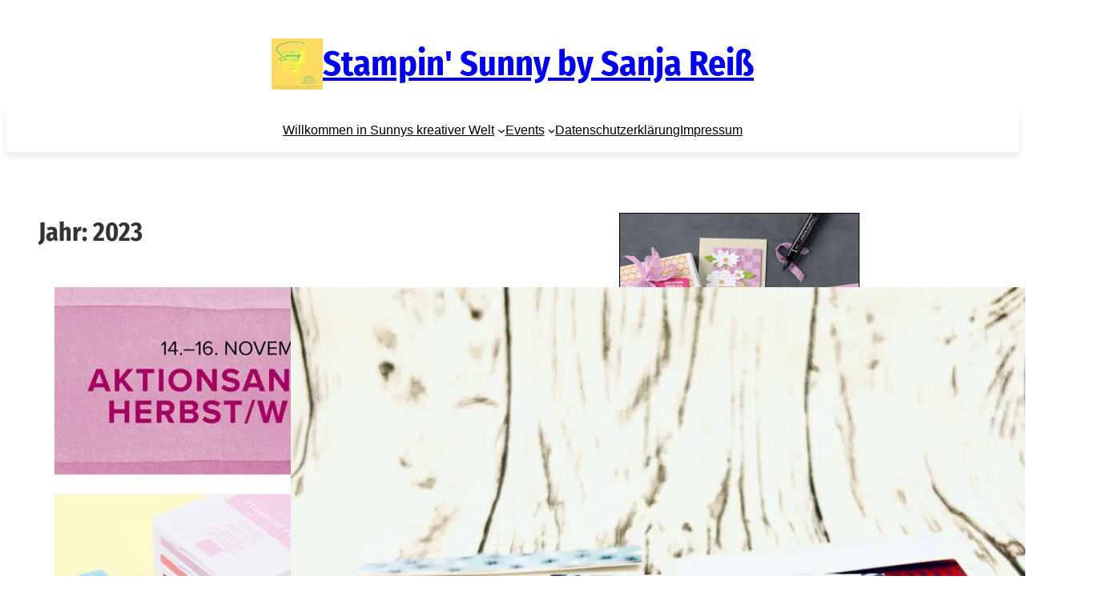

--- FILE ---
content_type: text/html; charset=UTF-8
request_url: https://stampinsunny.de/blog/2023
body_size: 35646
content:
<!DOCTYPE html>
<html lang="de">
<head>
	<meta charset="UTF-8" />
	<link rel="dns-prefetch" href="//cdn.hu-manity.co" />
		<!-- Cookie Compliance -->
		<script type="text/javascript">var huOptions = {"appID":"stampinsunnyde-952236e","currentLanguage":"de","blocking":true,"globalCookie":false,"isAdmin":false,"privacyConsent":true,"forms":[],"customProviders":[],"customPatterns":[]};</script>
		<script type="text/javascript" src="https://cdn.hu-manity.co/hu-banner.min.js"></script><meta name="viewport" content="width=device-width, initial-scale=1" />
<meta name='robots' content='noindex, follow' />
<script>window._wca = window._wca || [];</script>

	<!-- This site is optimized with the Yoast SEO plugin v24.3 - https://yoast.com/wordpress/plugins/seo/ -->
	<meta property="og:locale" content="de_DE" />
	<meta property="og:type" content="website" />
	<meta property="og:title" content="2023 &#8211; Stampin&#039; Sunny by Sanja Reiß" />
	<meta property="og:url" content="https://stampinsunny.de/blog/2023" />
	<meta property="og:site_name" content="Stampin&#039; Sunny by Sanja Reiß" />
	<meta property="og:image" content="https://i0.wp.com/stampinsunny.de/wp-content/uploads/2017/02/IMG_7506.jpg?fit=2592%2C1728&ssl=1" />
	<meta property="og:image:width" content="2592" />
	<meta property="og:image:height" content="1728" />
	<meta property="og:image:type" content="image/jpeg" />
	<meta name="twitter:card" content="summary_large_image" />
	<script type="application/ld+json" class="yoast-schema-graph">{"@context":"https://schema.org","@graph":[{"@type":"CollectionPage","@id":"https://stampinsunny.de/blog/2023","url":"https://stampinsunny.de/blog/2023","name":"2023 &#8211; Stampin&#039; Sunny by Sanja Reiß","isPartOf":{"@id":"https://stampinsunny.de/#website"},"primaryImageOfPage":{"@id":"https://stampinsunny.de/blog/2023#primaryimage"},"image":{"@id":"https://stampinsunny.de/blog/2023#primaryimage"},"thumbnailUrl":"https://i0.wp.com/stampinsunny.de/wp-content/uploads/2023/11/IMG_0168.jpeg?fit=1200%2C1200&ssl=1","breadcrumb":{"@id":"https://stampinsunny.de/blog/2023#breadcrumb"},"inLanguage":"de"},{"@type":"ImageObject","inLanguage":"de","@id":"https://stampinsunny.de/blog/2023#primaryimage","url":"https://i0.wp.com/stampinsunny.de/wp-content/uploads/2023/11/IMG_0168.jpeg?fit=1200%2C1200&ssl=1","contentUrl":"https://i0.wp.com/stampinsunny.de/wp-content/uploads/2023/11/IMG_0168.jpeg?fit=1200%2C1200&ssl=1","width":1200,"height":1200,"caption":"Aktionsangebot Herbst Winter im November 2023 bei Stampin' Sunny"},{"@type":"BreadcrumbList","@id":"https://stampinsunny.de/blog/2023#breadcrumb","itemListElement":[{"@type":"ListItem","position":1,"name":"Startseite","item":"https://stampinsunny.de/"},{"@type":"ListItem","position":2,"name":"Archive für 2023"}]},{"@type":"WebSite","@id":"https://stampinsunny.de/#website","url":"https://stampinsunny.de/","name":"Stampin Sunny by Sanja Reiß","description":"Unabhängige Stampin&#039; Up! Demonstratorin und Schönes aus Papier","publisher":{"@id":"https://stampinsunny.de/#organization"},"potentialAction":[{"@type":"SearchAction","target":{"@type":"EntryPoint","urlTemplate":"https://stampinsunny.de/?s={search_term_string}"},"query-input":{"@type":"PropertyValueSpecification","valueRequired":true,"valueName":"search_term_string"}}],"inLanguage":"de"},{"@type":"Organization","@id":"https://stampinsunny.de/#organization","name":"Stampin‘ Sunny","url":"https://stampinsunny.de/","logo":{"@type":"ImageObject","inLanguage":"de","@id":"https://stampinsunny.de/#/schema/logo/image/","url":"https://stampinsunny.de/wp-content/uploads/2018/08/cropped-Logo_SUNNY-In-Kurven-1.jpg","contentUrl":"https://stampinsunny.de/wp-content/uploads/2018/08/cropped-Logo_SUNNY-In-Kurven-1.jpg","width":1180,"height":953,"caption":"Stampin‘ Sunny"},"image":{"@id":"https://stampinsunny.de/#/schema/logo/image/"},"sameAs":["https://www.facebook.com/stampinsunny/","https://instagram.de/stampinsunny"]}]}</script>
	<!-- / Yoast SEO plugin. -->


<title>2023 &#8211; Stampin&#039; Sunny by Sanja Reiß</title>
<link rel='dns-prefetch' href='//stats.wp.com' />
<link rel='dns-prefetch' href='//www.googletagmanager.com' />
<link rel='dns-prefetch' href='//fonts.googleapis.com' />
<link rel='preconnect' href='//i0.wp.com' />
<link rel='preconnect' href='//c0.wp.com' />
<link rel="alternate" type="application/rss+xml" title="Stampin&#039; Sunny by Sanja Reiß  &raquo; Feed" href="https://stampinsunny.de/feed" />
<link rel="alternate" type="application/rss+xml" title="Stampin&#039; Sunny by Sanja Reiß  &raquo; Kommentar-Feed" href="https://stampinsunny.de/comments/feed" />
		<!-- This site uses the Google Analytics by MonsterInsights plugin v9.11.1 - Using Analytics tracking - https://www.monsterinsights.com/ -->
							<script src="//www.googletagmanager.com/gtag/js?id=G-3X2S6XXKCV"  data-cfasync="false" data-wpfc-render="false" async></script>
			<script data-cfasync="false" data-wpfc-render="false">
				var mi_version = '9.11.1';
				var mi_track_user = true;
				var mi_no_track_reason = '';
								var MonsterInsightsDefaultLocations = {"page_location":"https:\/\/stampinsunny.de\/blog\/2023\/"};
								if ( typeof MonsterInsightsPrivacyGuardFilter === 'function' ) {
					var MonsterInsightsLocations = (typeof MonsterInsightsExcludeQuery === 'object') ? MonsterInsightsPrivacyGuardFilter( MonsterInsightsExcludeQuery ) : MonsterInsightsPrivacyGuardFilter( MonsterInsightsDefaultLocations );
				} else {
					var MonsterInsightsLocations = (typeof MonsterInsightsExcludeQuery === 'object') ? MonsterInsightsExcludeQuery : MonsterInsightsDefaultLocations;
				}

								var disableStrs = [
										'ga-disable-G-3X2S6XXKCV',
									];

				/* Function to detect opted out users */
				function __gtagTrackerIsOptedOut() {
					for (var index = 0; index < disableStrs.length; index++) {
						if (document.cookie.indexOf(disableStrs[index] + '=true') > -1) {
							return true;
						}
					}

					return false;
				}

				/* Disable tracking if the opt-out cookie exists. */
				if (__gtagTrackerIsOptedOut()) {
					for (var index = 0; index < disableStrs.length; index++) {
						window[disableStrs[index]] = true;
					}
				}

				/* Opt-out function */
				function __gtagTrackerOptout() {
					for (var index = 0; index < disableStrs.length; index++) {
						document.cookie = disableStrs[index] + '=true; expires=Thu, 31 Dec 2099 23:59:59 UTC; path=/';
						window[disableStrs[index]] = true;
					}
				}

				if ('undefined' === typeof gaOptout) {
					function gaOptout() {
						__gtagTrackerOptout();
					}
				}
								window.dataLayer = window.dataLayer || [];

				window.MonsterInsightsDualTracker = {
					helpers: {},
					trackers: {},
				};
				if (mi_track_user) {
					function __gtagDataLayer() {
						dataLayer.push(arguments);
					}

					function __gtagTracker(type, name, parameters) {
						if (!parameters) {
							parameters = {};
						}

						if (parameters.send_to) {
							__gtagDataLayer.apply(null, arguments);
							return;
						}

						if (type === 'event') {
														parameters.send_to = monsterinsights_frontend.v4_id;
							var hookName = name;
							if (typeof parameters['event_category'] !== 'undefined') {
								hookName = parameters['event_category'] + ':' + name;
							}

							if (typeof MonsterInsightsDualTracker.trackers[hookName] !== 'undefined') {
								MonsterInsightsDualTracker.trackers[hookName](parameters);
							} else {
								__gtagDataLayer('event', name, parameters);
							}
							
						} else {
							__gtagDataLayer.apply(null, arguments);
						}
					}

					__gtagTracker('js', new Date());
					__gtagTracker('set', {
						'developer_id.dZGIzZG': true,
											});
					if ( MonsterInsightsLocations.page_location ) {
						__gtagTracker('set', MonsterInsightsLocations);
					}
										__gtagTracker('config', 'G-3X2S6XXKCV', {"forceSSL":"true","link_attribution":"true"} );
										window.gtag = __gtagTracker;										(function () {
						/* https://developers.google.com/analytics/devguides/collection/analyticsjs/ */
						/* ga and __gaTracker compatibility shim. */
						var noopfn = function () {
							return null;
						};
						var newtracker = function () {
							return new Tracker();
						};
						var Tracker = function () {
							return null;
						};
						var p = Tracker.prototype;
						p.get = noopfn;
						p.set = noopfn;
						p.send = function () {
							var args = Array.prototype.slice.call(arguments);
							args.unshift('send');
							__gaTracker.apply(null, args);
						};
						var __gaTracker = function () {
							var len = arguments.length;
							if (len === 0) {
								return;
							}
							var f = arguments[len - 1];
							if (typeof f !== 'object' || f === null || typeof f.hitCallback !== 'function') {
								if ('send' === arguments[0]) {
									var hitConverted, hitObject = false, action;
									if ('event' === arguments[1]) {
										if ('undefined' !== typeof arguments[3]) {
											hitObject = {
												'eventAction': arguments[3],
												'eventCategory': arguments[2],
												'eventLabel': arguments[4],
												'value': arguments[5] ? arguments[5] : 1,
											}
										}
									}
									if ('pageview' === arguments[1]) {
										if ('undefined' !== typeof arguments[2]) {
											hitObject = {
												'eventAction': 'page_view',
												'page_path': arguments[2],
											}
										}
									}
									if (typeof arguments[2] === 'object') {
										hitObject = arguments[2];
									}
									if (typeof arguments[5] === 'object') {
										Object.assign(hitObject, arguments[5]);
									}
									if ('undefined' !== typeof arguments[1].hitType) {
										hitObject = arguments[1];
										if ('pageview' === hitObject.hitType) {
											hitObject.eventAction = 'page_view';
										}
									}
									if (hitObject) {
										action = 'timing' === arguments[1].hitType ? 'timing_complete' : hitObject.eventAction;
										hitConverted = mapArgs(hitObject);
										__gtagTracker('event', action, hitConverted);
									}
								}
								return;
							}

							function mapArgs(args) {
								var arg, hit = {};
								var gaMap = {
									'eventCategory': 'event_category',
									'eventAction': 'event_action',
									'eventLabel': 'event_label',
									'eventValue': 'event_value',
									'nonInteraction': 'non_interaction',
									'timingCategory': 'event_category',
									'timingVar': 'name',
									'timingValue': 'value',
									'timingLabel': 'event_label',
									'page': 'page_path',
									'location': 'page_location',
									'title': 'page_title',
									'referrer' : 'page_referrer',
								};
								for (arg in args) {
																		if (!(!args.hasOwnProperty(arg) || !gaMap.hasOwnProperty(arg))) {
										hit[gaMap[arg]] = args[arg];
									} else {
										hit[arg] = args[arg];
									}
								}
								return hit;
							}

							try {
								f.hitCallback();
							} catch (ex) {
							}
						};
						__gaTracker.create = newtracker;
						__gaTracker.getByName = newtracker;
						__gaTracker.getAll = function () {
							return [];
						};
						__gaTracker.remove = noopfn;
						__gaTracker.loaded = true;
						window['__gaTracker'] = __gaTracker;
					})();
									} else {
										console.log("");
					(function () {
						function __gtagTracker() {
							return null;
						}

						window['__gtagTracker'] = __gtagTracker;
						window['gtag'] = __gtagTracker;
					})();
									}
			</script>
							<!-- / Google Analytics by MonsterInsights -->
		<style id='wp-img-auto-sizes-contain-inline-css'>
img:is([sizes=auto i],[sizes^="auto," i]){contain-intrinsic-size:3000px 1500px}
/*# sourceURL=wp-img-auto-sizes-contain-inline-css */
</style>
<style id='wp-block-site-logo-inline-css'>
.wp-block-site-logo{box-sizing:border-box;line-height:0}.wp-block-site-logo a{display:inline-block;line-height:0}.wp-block-site-logo.is-default-size img{height:auto;width:120px}.wp-block-site-logo img{height:auto;max-width:100%}.wp-block-site-logo a,.wp-block-site-logo img{border-radius:inherit}.wp-block-site-logo.aligncenter{margin-left:auto;margin-right:auto;text-align:center}:root :where(.wp-block-site-logo.is-style-rounded){border-radius:9999px}
/*# sourceURL=https://stampinsunny.de/wp-includes/blocks/site-logo/style.min.css */
</style>
<style id='wp-block-site-title-inline-css'>
.wp-block-site-title{box-sizing:border-box}.wp-block-site-title :where(a){color:inherit;font-family:inherit;font-size:inherit;font-style:inherit;font-weight:inherit;letter-spacing:inherit;line-height:inherit;text-decoration:inherit}
/*# sourceURL=https://stampinsunny.de/wp-includes/blocks/site-title/style.min.css */
</style>
<style id='wp-block-group-inline-css'>
.wp-block-group{box-sizing:border-box}:where(.wp-block-group.wp-block-group-is-layout-constrained){position:relative}
/*# sourceURL=https://stampinsunny.de/wp-includes/blocks/group/style.min.css */
</style>
<style id='wp-block-navigation-link-inline-css'>
.wp-block-navigation .wp-block-navigation-item__label{overflow-wrap:break-word}.wp-block-navigation .wp-block-navigation-item__description{display:none}.link-ui-tools{outline:1px solid #f0f0f0;padding:8px}.link-ui-block-inserter{padding-top:8px}.link-ui-block-inserter__back{margin-left:8px;text-transform:uppercase}
/*# sourceURL=https://stampinsunny.de/wp-includes/blocks/navigation-link/style.min.css */
</style>
<link rel='stylesheet' id='wp-block-navigation-css' href='https://c0.wp.com/c/6.9/wp-includes/blocks/navigation/style.min.css' media='all' />
<style id='wp-block-query-title-inline-css'>
.wp-block-query-title{box-sizing:border-box}
/*# sourceURL=https://stampinsunny.de/wp-includes/blocks/query-title/style.min.css */
</style>
<style id='wp-block-post-featured-image-inline-css'>
.wp-block-post-featured-image{margin-left:0;margin-right:0}.wp-block-post-featured-image a{display:block;height:100%}.wp-block-post-featured-image :where(img){box-sizing:border-box;height:auto;max-width:100%;vertical-align:bottom;width:100%}.wp-block-post-featured-image.alignfull img,.wp-block-post-featured-image.alignwide img{width:100%}.wp-block-post-featured-image .wp-block-post-featured-image__overlay.has-background-dim{background-color:#000;inset:0;position:absolute}.wp-block-post-featured-image{position:relative}.wp-block-post-featured-image .wp-block-post-featured-image__overlay.has-background-gradient{background-color:initial}.wp-block-post-featured-image .wp-block-post-featured-image__overlay.has-background-dim-0{opacity:0}.wp-block-post-featured-image .wp-block-post-featured-image__overlay.has-background-dim-10{opacity:.1}.wp-block-post-featured-image .wp-block-post-featured-image__overlay.has-background-dim-20{opacity:.2}.wp-block-post-featured-image .wp-block-post-featured-image__overlay.has-background-dim-30{opacity:.3}.wp-block-post-featured-image .wp-block-post-featured-image__overlay.has-background-dim-40{opacity:.4}.wp-block-post-featured-image .wp-block-post-featured-image__overlay.has-background-dim-50{opacity:.5}.wp-block-post-featured-image .wp-block-post-featured-image__overlay.has-background-dim-60{opacity:.6}.wp-block-post-featured-image .wp-block-post-featured-image__overlay.has-background-dim-70{opacity:.7}.wp-block-post-featured-image .wp-block-post-featured-image__overlay.has-background-dim-80{opacity:.8}.wp-block-post-featured-image .wp-block-post-featured-image__overlay.has-background-dim-90{opacity:.9}.wp-block-post-featured-image .wp-block-post-featured-image__overlay.has-background-dim-100{opacity:1}.wp-block-post-featured-image:where(.alignleft,.alignright){width:100%}
/*# sourceURL=https://stampinsunny.de/wp-includes/blocks/post-featured-image/style.min.css */
</style>
<style id='wp-block-post-terms-inline-css'>
.wp-block-post-terms{box-sizing:border-box}.wp-block-post-terms .wp-block-post-terms__separator{white-space:pre-wrap}
/*# sourceURL=https://stampinsunny.de/wp-includes/blocks/post-terms/style.min.css */
</style>
<style id='wp-block-post-title-inline-css'>
.wp-block-post-title{box-sizing:border-box;word-break:break-word}.wp-block-post-title :where(a){display:inline-block;font-family:inherit;font-size:inherit;font-style:inherit;font-weight:inherit;letter-spacing:inherit;line-height:inherit;text-decoration:inherit}
/*# sourceURL=https://stampinsunny.de/wp-includes/blocks/post-title/style.min.css */
</style>
<style id='wp-block-post-author-inline-css'>
.wp-block-post-author{box-sizing:border-box;display:flex;flex-wrap:wrap}.wp-block-post-author__byline{font-size:.5em;margin-bottom:0;margin-top:0;width:100%}.wp-block-post-author__avatar{margin-right:1em}.wp-block-post-author__bio{font-size:.7em;margin-bottom:.7em}.wp-block-post-author__content{flex-basis:0;flex-grow:1}.wp-block-post-author__name{margin:0}
/*# sourceURL=https://stampinsunny.de/wp-includes/blocks/post-author/style.min.css */
</style>
<style id='wp-block-post-date-inline-css'>
.wp-block-post-date{box-sizing:border-box}
/*# sourceURL=https://stampinsunny.de/wp-includes/blocks/post-date/style.min.css */
</style>
<style id='wp-block-paragraph-inline-css'>
.is-small-text{font-size:.875em}.is-regular-text{font-size:1em}.is-large-text{font-size:2.25em}.is-larger-text{font-size:3em}.has-drop-cap:not(:focus):first-letter{float:left;font-size:8.4em;font-style:normal;font-weight:100;line-height:.68;margin:.05em .1em 0 0;text-transform:uppercase}body.rtl .has-drop-cap:not(:focus):first-letter{float:none;margin-left:.1em}p.has-drop-cap.has-background{overflow:hidden}:root :where(p.has-background){padding:1.25em 2.375em}:where(p.has-text-color:not(.has-link-color)) a{color:inherit}p.has-text-align-left[style*="writing-mode:vertical-lr"],p.has-text-align-right[style*="writing-mode:vertical-rl"]{rotate:180deg}
/*# sourceURL=https://stampinsunny.de/wp-includes/blocks/paragraph/style.min.css */
</style>
<style id='wp-block-heading-inline-css'>
h1:where(.wp-block-heading).has-background,h2:where(.wp-block-heading).has-background,h3:where(.wp-block-heading).has-background,h4:where(.wp-block-heading).has-background,h5:where(.wp-block-heading).has-background,h6:where(.wp-block-heading).has-background{padding:1.25em 2.375em}h1.has-text-align-left[style*=writing-mode]:where([style*=vertical-lr]),h1.has-text-align-right[style*=writing-mode]:where([style*=vertical-rl]),h2.has-text-align-left[style*=writing-mode]:where([style*=vertical-lr]),h2.has-text-align-right[style*=writing-mode]:where([style*=vertical-rl]),h3.has-text-align-left[style*=writing-mode]:where([style*=vertical-lr]),h3.has-text-align-right[style*=writing-mode]:where([style*=vertical-rl]),h4.has-text-align-left[style*=writing-mode]:where([style*=vertical-lr]),h4.has-text-align-right[style*=writing-mode]:where([style*=vertical-rl]),h5.has-text-align-left[style*=writing-mode]:where([style*=vertical-lr]),h5.has-text-align-right[style*=writing-mode]:where([style*=vertical-rl]),h6.has-text-align-left[style*=writing-mode]:where([style*=vertical-lr]),h6.has-text-align-right[style*=writing-mode]:where([style*=vertical-rl]){rotate:180deg}
/*# sourceURL=https://stampinsunny.de/wp-includes/blocks/heading/style.min.css */
</style>
<style id='wp-block-post-excerpt-inline-css'>
:where(.wp-block-post-excerpt){box-sizing:border-box;margin-bottom:var(--wp--style--block-gap);margin-top:var(--wp--style--block-gap)}.wp-block-post-excerpt__excerpt{margin-bottom:0;margin-top:0}.wp-block-post-excerpt__more-text{margin-bottom:0;margin-top:var(--wp--style--block-gap)}.wp-block-post-excerpt__more-link{display:inline-block}
/*# sourceURL=https://stampinsunny.de/wp-includes/blocks/post-excerpt/style.min.css */
</style>
<style id='wp-block-post-template-inline-css'>
.wp-block-post-template{box-sizing:border-box;list-style:none;margin-bottom:0;margin-top:0;max-width:100%;padding:0}.wp-block-post-template.is-flex-container{display:flex;flex-direction:row;flex-wrap:wrap;gap:1.25em}.wp-block-post-template.is-flex-container>li{margin:0;width:100%}@media (min-width:600px){.wp-block-post-template.is-flex-container.is-flex-container.columns-2>li{width:calc(50% - .625em)}.wp-block-post-template.is-flex-container.is-flex-container.columns-3>li{width:calc(33.33333% - .83333em)}.wp-block-post-template.is-flex-container.is-flex-container.columns-4>li{width:calc(25% - .9375em)}.wp-block-post-template.is-flex-container.is-flex-container.columns-5>li{width:calc(20% - 1em)}.wp-block-post-template.is-flex-container.is-flex-container.columns-6>li{width:calc(16.66667% - 1.04167em)}}@media (max-width:600px){.wp-block-post-template-is-layout-grid.wp-block-post-template-is-layout-grid.wp-block-post-template-is-layout-grid.wp-block-post-template-is-layout-grid{grid-template-columns:1fr}}.wp-block-post-template-is-layout-constrained>li>.alignright,.wp-block-post-template-is-layout-flow>li>.alignright{float:right;margin-inline-end:0;margin-inline-start:2em}.wp-block-post-template-is-layout-constrained>li>.alignleft,.wp-block-post-template-is-layout-flow>li>.alignleft{float:left;margin-inline-end:2em;margin-inline-start:0}.wp-block-post-template-is-layout-constrained>li>.aligncenter,.wp-block-post-template-is-layout-flow>li>.aligncenter{margin-inline-end:auto;margin-inline-start:auto}
/*# sourceURL=https://stampinsunny.de/wp-includes/blocks/post-template/style.min.css */
</style>
<style id='wp-block-image-inline-css'>
.wp-block-image>a,.wp-block-image>figure>a{display:inline-block}.wp-block-image img{box-sizing:border-box;height:auto;max-width:100%;vertical-align:bottom}@media not (prefers-reduced-motion){.wp-block-image img.hide{visibility:hidden}.wp-block-image img.show{animation:show-content-image .4s}}.wp-block-image[style*=border-radius] img,.wp-block-image[style*=border-radius]>a{border-radius:inherit}.wp-block-image.has-custom-border img{box-sizing:border-box}.wp-block-image.aligncenter{text-align:center}.wp-block-image.alignfull>a,.wp-block-image.alignwide>a{width:100%}.wp-block-image.alignfull img,.wp-block-image.alignwide img{height:auto;width:100%}.wp-block-image .aligncenter,.wp-block-image .alignleft,.wp-block-image .alignright,.wp-block-image.aligncenter,.wp-block-image.alignleft,.wp-block-image.alignright{display:table}.wp-block-image .aligncenter>figcaption,.wp-block-image .alignleft>figcaption,.wp-block-image .alignright>figcaption,.wp-block-image.aligncenter>figcaption,.wp-block-image.alignleft>figcaption,.wp-block-image.alignright>figcaption{caption-side:bottom;display:table-caption}.wp-block-image .alignleft{float:left;margin:.5em 1em .5em 0}.wp-block-image .alignright{float:right;margin:.5em 0 .5em 1em}.wp-block-image .aligncenter{margin-left:auto;margin-right:auto}.wp-block-image :where(figcaption){margin-bottom:1em;margin-top:.5em}.wp-block-image.is-style-circle-mask img{border-radius:9999px}@supports ((-webkit-mask-image:none) or (mask-image:none)) or (-webkit-mask-image:none){.wp-block-image.is-style-circle-mask img{border-radius:0;-webkit-mask-image:url('data:image/svg+xml;utf8,<svg viewBox="0 0 100 100" xmlns="http://www.w3.org/2000/svg"><circle cx="50" cy="50" r="50"/></svg>');mask-image:url('data:image/svg+xml;utf8,<svg viewBox="0 0 100 100" xmlns="http://www.w3.org/2000/svg"><circle cx="50" cy="50" r="50"/></svg>');mask-mode:alpha;-webkit-mask-position:center;mask-position:center;-webkit-mask-repeat:no-repeat;mask-repeat:no-repeat;-webkit-mask-size:contain;mask-size:contain}}:root :where(.wp-block-image.is-style-rounded img,.wp-block-image .is-style-rounded img){border-radius:9999px}.wp-block-image figure{margin:0}.wp-lightbox-container{display:flex;flex-direction:column;position:relative}.wp-lightbox-container img{cursor:zoom-in}.wp-lightbox-container img:hover+button{opacity:1}.wp-lightbox-container button{align-items:center;backdrop-filter:blur(16px) saturate(180%);background-color:#5a5a5a40;border:none;border-radius:4px;cursor:zoom-in;display:flex;height:20px;justify-content:center;opacity:0;padding:0;position:absolute;right:16px;text-align:center;top:16px;width:20px;z-index:100}@media not (prefers-reduced-motion){.wp-lightbox-container button{transition:opacity .2s ease}}.wp-lightbox-container button:focus-visible{outline:3px auto #5a5a5a40;outline:3px auto -webkit-focus-ring-color;outline-offset:3px}.wp-lightbox-container button:hover{cursor:pointer;opacity:1}.wp-lightbox-container button:focus{opacity:1}.wp-lightbox-container button:focus,.wp-lightbox-container button:hover,.wp-lightbox-container button:not(:hover):not(:active):not(.has-background){background-color:#5a5a5a40;border:none}.wp-lightbox-overlay{box-sizing:border-box;cursor:zoom-out;height:100vh;left:0;overflow:hidden;position:fixed;top:0;visibility:hidden;width:100%;z-index:100000}.wp-lightbox-overlay .close-button{align-items:center;cursor:pointer;display:flex;justify-content:center;min-height:40px;min-width:40px;padding:0;position:absolute;right:calc(env(safe-area-inset-right) + 16px);top:calc(env(safe-area-inset-top) + 16px);z-index:5000000}.wp-lightbox-overlay .close-button:focus,.wp-lightbox-overlay .close-button:hover,.wp-lightbox-overlay .close-button:not(:hover):not(:active):not(.has-background){background:none;border:none}.wp-lightbox-overlay .lightbox-image-container{height:var(--wp--lightbox-container-height);left:50%;overflow:hidden;position:absolute;top:50%;transform:translate(-50%,-50%);transform-origin:top left;width:var(--wp--lightbox-container-width);z-index:9999999999}.wp-lightbox-overlay .wp-block-image{align-items:center;box-sizing:border-box;display:flex;height:100%;justify-content:center;margin:0;position:relative;transform-origin:0 0;width:100%;z-index:3000000}.wp-lightbox-overlay .wp-block-image img{height:var(--wp--lightbox-image-height);min-height:var(--wp--lightbox-image-height);min-width:var(--wp--lightbox-image-width);width:var(--wp--lightbox-image-width)}.wp-lightbox-overlay .wp-block-image figcaption{display:none}.wp-lightbox-overlay button{background:none;border:none}.wp-lightbox-overlay .scrim{background-color:#fff;height:100%;opacity:.9;position:absolute;width:100%;z-index:2000000}.wp-lightbox-overlay.active{visibility:visible}@media not (prefers-reduced-motion){.wp-lightbox-overlay.active{animation:turn-on-visibility .25s both}.wp-lightbox-overlay.active img{animation:turn-on-visibility .35s both}.wp-lightbox-overlay.show-closing-animation:not(.active){animation:turn-off-visibility .35s both}.wp-lightbox-overlay.show-closing-animation:not(.active) img{animation:turn-off-visibility .25s both}.wp-lightbox-overlay.zoom.active{animation:none;opacity:1;visibility:visible}.wp-lightbox-overlay.zoom.active .lightbox-image-container{animation:lightbox-zoom-in .4s}.wp-lightbox-overlay.zoom.active .lightbox-image-container img{animation:none}.wp-lightbox-overlay.zoom.active .scrim{animation:turn-on-visibility .4s forwards}.wp-lightbox-overlay.zoom.show-closing-animation:not(.active){animation:none}.wp-lightbox-overlay.zoom.show-closing-animation:not(.active) .lightbox-image-container{animation:lightbox-zoom-out .4s}.wp-lightbox-overlay.zoom.show-closing-animation:not(.active) .lightbox-image-container img{animation:none}.wp-lightbox-overlay.zoom.show-closing-animation:not(.active) .scrim{animation:turn-off-visibility .4s forwards}}@keyframes show-content-image{0%{visibility:hidden}99%{visibility:hidden}to{visibility:visible}}@keyframes turn-on-visibility{0%{opacity:0}to{opacity:1}}@keyframes turn-off-visibility{0%{opacity:1;visibility:visible}99%{opacity:0;visibility:visible}to{opacity:0;visibility:hidden}}@keyframes lightbox-zoom-in{0%{transform:translate(calc((-100vw + var(--wp--lightbox-scrollbar-width))/2 + var(--wp--lightbox-initial-left-position)),calc(-50vh + var(--wp--lightbox-initial-top-position))) scale(var(--wp--lightbox-scale))}to{transform:translate(-50%,-50%) scale(1)}}@keyframes lightbox-zoom-out{0%{transform:translate(-50%,-50%) scale(1);visibility:visible}99%{visibility:visible}to{transform:translate(calc((-100vw + var(--wp--lightbox-scrollbar-width))/2 + var(--wp--lightbox-initial-left-position)),calc(-50vh + var(--wp--lightbox-initial-top-position))) scale(var(--wp--lightbox-scale));visibility:hidden}}
/*# sourceURL=https://stampinsunny.de/wp-includes/blocks/image/style.min.css */
</style>
<style id='wp-block-columns-inline-css'>
.wp-block-columns{box-sizing:border-box;display:flex;flex-wrap:wrap!important}@media (min-width:782px){.wp-block-columns{flex-wrap:nowrap!important}}.wp-block-columns{align-items:normal!important}.wp-block-columns.are-vertically-aligned-top{align-items:flex-start}.wp-block-columns.are-vertically-aligned-center{align-items:center}.wp-block-columns.are-vertically-aligned-bottom{align-items:flex-end}@media (max-width:781px){.wp-block-columns:not(.is-not-stacked-on-mobile)>.wp-block-column{flex-basis:100%!important}}@media (min-width:782px){.wp-block-columns:not(.is-not-stacked-on-mobile)>.wp-block-column{flex-basis:0;flex-grow:1}.wp-block-columns:not(.is-not-stacked-on-mobile)>.wp-block-column[style*=flex-basis]{flex-grow:0}}.wp-block-columns.is-not-stacked-on-mobile{flex-wrap:nowrap!important}.wp-block-columns.is-not-stacked-on-mobile>.wp-block-column{flex-basis:0;flex-grow:1}.wp-block-columns.is-not-stacked-on-mobile>.wp-block-column[style*=flex-basis]{flex-grow:0}:where(.wp-block-columns){margin-bottom:1.75em}:where(.wp-block-columns.has-background){padding:1.25em 2.375em}.wp-block-column{flex-grow:1;min-width:0;overflow-wrap:break-word;word-break:break-word}.wp-block-column.is-vertically-aligned-top{align-self:flex-start}.wp-block-column.is-vertically-aligned-center{align-self:center}.wp-block-column.is-vertically-aligned-bottom{align-self:flex-end}.wp-block-column.is-vertically-aligned-stretch{align-self:stretch}.wp-block-column.is-vertically-aligned-bottom,.wp-block-column.is-vertically-aligned-center,.wp-block-column.is-vertically-aligned-top{width:100%}
/*# sourceURL=https://stampinsunny.de/wp-includes/blocks/columns/style.min.css */
</style>
<style id='wp-block-search-inline-css'>
.wp-block-search__button{margin-left:10px;word-break:normal}.wp-block-search__button.has-icon{line-height:0}.wp-block-search__button svg{height:1.25em;min-height:24px;min-width:24px;width:1.25em;fill:currentColor;vertical-align:text-bottom}:where(.wp-block-search__button){border:1px solid #ccc;padding:6px 10px}.wp-block-search__inside-wrapper{display:flex;flex:auto;flex-wrap:nowrap;max-width:100%}.wp-block-search__label{width:100%}.wp-block-search.wp-block-search__button-only .wp-block-search__button{box-sizing:border-box;display:flex;flex-shrink:0;justify-content:center;margin-left:0;max-width:100%}.wp-block-search.wp-block-search__button-only .wp-block-search__inside-wrapper{min-width:0!important;transition-property:width}.wp-block-search.wp-block-search__button-only .wp-block-search__input{flex-basis:100%;transition-duration:.3s}.wp-block-search.wp-block-search__button-only.wp-block-search__searchfield-hidden,.wp-block-search.wp-block-search__button-only.wp-block-search__searchfield-hidden .wp-block-search__inside-wrapper{overflow:hidden}.wp-block-search.wp-block-search__button-only.wp-block-search__searchfield-hidden .wp-block-search__input{border-left-width:0!important;border-right-width:0!important;flex-basis:0;flex-grow:0;margin:0;min-width:0!important;padding-left:0!important;padding-right:0!important;width:0!important}:where(.wp-block-search__input){appearance:none;border:1px solid #949494;flex-grow:1;font-family:inherit;font-size:inherit;font-style:inherit;font-weight:inherit;letter-spacing:inherit;line-height:inherit;margin-left:0;margin-right:0;min-width:3rem;padding:8px;text-decoration:unset!important;text-transform:inherit}:where(.wp-block-search__button-inside .wp-block-search__inside-wrapper){background-color:#fff;border:1px solid #949494;box-sizing:border-box;padding:4px}:where(.wp-block-search__button-inside .wp-block-search__inside-wrapper) .wp-block-search__input{border:none;border-radius:0;padding:0 4px}:where(.wp-block-search__button-inside .wp-block-search__inside-wrapper) .wp-block-search__input:focus{outline:none}:where(.wp-block-search__button-inside .wp-block-search__inside-wrapper) :where(.wp-block-search__button){padding:4px 8px}.wp-block-search.aligncenter .wp-block-search__inside-wrapper{margin:auto}.wp-block[data-align=right] .wp-block-search.wp-block-search__button-only .wp-block-search__inside-wrapper{float:right}
/*# sourceURL=https://stampinsunny.de/wp-includes/blocks/search/style.min.css */
</style>
<style id='wp-block-categories-inline-css'>
.wp-block-categories{box-sizing:border-box}.wp-block-categories.alignleft{margin-right:2em}.wp-block-categories.alignright{margin-left:2em}.wp-block-categories.wp-block-categories-dropdown.aligncenter{text-align:center}.wp-block-categories .wp-block-categories__label{display:block;width:100%}
/*# sourceURL=https://stampinsunny.de/wp-includes/blocks/categories/style.min.css */
</style>
<style id='wp-block-social-links-inline-css'>
.wp-block-social-links{background:none;box-sizing:border-box;margin-left:0;padding-left:0;padding-right:0;text-indent:0}.wp-block-social-links .wp-social-link a,.wp-block-social-links .wp-social-link a:hover{border-bottom:0;box-shadow:none;text-decoration:none}.wp-block-social-links .wp-social-link svg{height:1em;width:1em}.wp-block-social-links .wp-social-link span:not(.screen-reader-text){font-size:.65em;margin-left:.5em;margin-right:.5em}.wp-block-social-links.has-small-icon-size{font-size:16px}.wp-block-social-links,.wp-block-social-links.has-normal-icon-size{font-size:24px}.wp-block-social-links.has-large-icon-size{font-size:36px}.wp-block-social-links.has-huge-icon-size{font-size:48px}.wp-block-social-links.aligncenter{display:flex;justify-content:center}.wp-block-social-links.alignright{justify-content:flex-end}.wp-block-social-link{border-radius:9999px;display:block}@media not (prefers-reduced-motion){.wp-block-social-link{transition:transform .1s ease}}.wp-block-social-link{height:auto}.wp-block-social-link a{align-items:center;display:flex;line-height:0}.wp-block-social-link:hover{transform:scale(1.1)}.wp-block-social-links .wp-block-social-link.wp-social-link{display:inline-block;margin:0;padding:0}.wp-block-social-links .wp-block-social-link.wp-social-link .wp-block-social-link-anchor,.wp-block-social-links .wp-block-social-link.wp-social-link .wp-block-social-link-anchor svg,.wp-block-social-links .wp-block-social-link.wp-social-link .wp-block-social-link-anchor:active,.wp-block-social-links .wp-block-social-link.wp-social-link .wp-block-social-link-anchor:hover,.wp-block-social-links .wp-block-social-link.wp-social-link .wp-block-social-link-anchor:visited{color:currentColor;fill:currentColor}:where(.wp-block-social-links:not(.is-style-logos-only)) .wp-social-link{background-color:#f0f0f0;color:#444}:where(.wp-block-social-links:not(.is-style-logos-only)) .wp-social-link-amazon{background-color:#f90;color:#fff}:where(.wp-block-social-links:not(.is-style-logos-only)) .wp-social-link-bandcamp{background-color:#1ea0c3;color:#fff}:where(.wp-block-social-links:not(.is-style-logos-only)) .wp-social-link-behance{background-color:#0757fe;color:#fff}:where(.wp-block-social-links:not(.is-style-logos-only)) .wp-social-link-bluesky{background-color:#0a7aff;color:#fff}:where(.wp-block-social-links:not(.is-style-logos-only)) .wp-social-link-codepen{background-color:#1e1f26;color:#fff}:where(.wp-block-social-links:not(.is-style-logos-only)) .wp-social-link-deviantart{background-color:#02e49b;color:#fff}:where(.wp-block-social-links:not(.is-style-logos-only)) .wp-social-link-discord{background-color:#5865f2;color:#fff}:where(.wp-block-social-links:not(.is-style-logos-only)) .wp-social-link-dribbble{background-color:#e94c89;color:#fff}:where(.wp-block-social-links:not(.is-style-logos-only)) .wp-social-link-dropbox{background-color:#4280ff;color:#fff}:where(.wp-block-social-links:not(.is-style-logos-only)) .wp-social-link-etsy{background-color:#f45800;color:#fff}:where(.wp-block-social-links:not(.is-style-logos-only)) .wp-social-link-facebook{background-color:#0866ff;color:#fff}:where(.wp-block-social-links:not(.is-style-logos-only)) .wp-social-link-fivehundredpx{background-color:#000;color:#fff}:where(.wp-block-social-links:not(.is-style-logos-only)) .wp-social-link-flickr{background-color:#0461dd;color:#fff}:where(.wp-block-social-links:not(.is-style-logos-only)) .wp-social-link-foursquare{background-color:#e65678;color:#fff}:where(.wp-block-social-links:not(.is-style-logos-only)) .wp-social-link-github{background-color:#24292d;color:#fff}:where(.wp-block-social-links:not(.is-style-logos-only)) .wp-social-link-goodreads{background-color:#eceadd;color:#382110}:where(.wp-block-social-links:not(.is-style-logos-only)) .wp-social-link-google{background-color:#ea4434;color:#fff}:where(.wp-block-social-links:not(.is-style-logos-only)) .wp-social-link-gravatar{background-color:#1d4fc4;color:#fff}:where(.wp-block-social-links:not(.is-style-logos-only)) .wp-social-link-instagram{background-color:#f00075;color:#fff}:where(.wp-block-social-links:not(.is-style-logos-only)) .wp-social-link-lastfm{background-color:#e21b24;color:#fff}:where(.wp-block-social-links:not(.is-style-logos-only)) .wp-social-link-linkedin{background-color:#0d66c2;color:#fff}:where(.wp-block-social-links:not(.is-style-logos-only)) .wp-social-link-mastodon{background-color:#3288d4;color:#fff}:where(.wp-block-social-links:not(.is-style-logos-only)) .wp-social-link-medium{background-color:#000;color:#fff}:where(.wp-block-social-links:not(.is-style-logos-only)) .wp-social-link-meetup{background-color:#f6405f;color:#fff}:where(.wp-block-social-links:not(.is-style-logos-only)) .wp-social-link-patreon{background-color:#000;color:#fff}:where(.wp-block-social-links:not(.is-style-logos-only)) .wp-social-link-pinterest{background-color:#e60122;color:#fff}:where(.wp-block-social-links:not(.is-style-logos-only)) .wp-social-link-pocket{background-color:#ef4155;color:#fff}:where(.wp-block-social-links:not(.is-style-logos-only)) .wp-social-link-reddit{background-color:#ff4500;color:#fff}:where(.wp-block-social-links:not(.is-style-logos-only)) .wp-social-link-skype{background-color:#0478d7;color:#fff}:where(.wp-block-social-links:not(.is-style-logos-only)) .wp-social-link-snapchat{background-color:#fefc00;color:#fff;stroke:#000}:where(.wp-block-social-links:not(.is-style-logos-only)) .wp-social-link-soundcloud{background-color:#ff5600;color:#fff}:where(.wp-block-social-links:not(.is-style-logos-only)) .wp-social-link-spotify{background-color:#1bd760;color:#fff}:where(.wp-block-social-links:not(.is-style-logos-only)) .wp-social-link-telegram{background-color:#2aabee;color:#fff}:where(.wp-block-social-links:not(.is-style-logos-only)) .wp-social-link-threads{background-color:#000;color:#fff}:where(.wp-block-social-links:not(.is-style-logos-only)) .wp-social-link-tiktok{background-color:#000;color:#fff}:where(.wp-block-social-links:not(.is-style-logos-only)) .wp-social-link-tumblr{background-color:#011835;color:#fff}:where(.wp-block-social-links:not(.is-style-logos-only)) .wp-social-link-twitch{background-color:#6440a4;color:#fff}:where(.wp-block-social-links:not(.is-style-logos-only)) .wp-social-link-twitter{background-color:#1da1f2;color:#fff}:where(.wp-block-social-links:not(.is-style-logos-only)) .wp-social-link-vimeo{background-color:#1eb7ea;color:#fff}:where(.wp-block-social-links:not(.is-style-logos-only)) .wp-social-link-vk{background-color:#4680c2;color:#fff}:where(.wp-block-social-links:not(.is-style-logos-only)) .wp-social-link-wordpress{background-color:#3499cd;color:#fff}:where(.wp-block-social-links:not(.is-style-logos-only)) .wp-social-link-whatsapp{background-color:#25d366;color:#fff}:where(.wp-block-social-links:not(.is-style-logos-only)) .wp-social-link-x{background-color:#000;color:#fff}:where(.wp-block-social-links:not(.is-style-logos-only)) .wp-social-link-yelp{background-color:#d32422;color:#fff}:where(.wp-block-social-links:not(.is-style-logos-only)) .wp-social-link-youtube{background-color:red;color:#fff}:where(.wp-block-social-links.is-style-logos-only) .wp-social-link{background:none}:where(.wp-block-social-links.is-style-logos-only) .wp-social-link svg{height:1.25em;width:1.25em}:where(.wp-block-social-links.is-style-logos-only) .wp-social-link-amazon{color:#f90}:where(.wp-block-social-links.is-style-logos-only) .wp-social-link-bandcamp{color:#1ea0c3}:where(.wp-block-social-links.is-style-logos-only) .wp-social-link-behance{color:#0757fe}:where(.wp-block-social-links.is-style-logos-only) .wp-social-link-bluesky{color:#0a7aff}:where(.wp-block-social-links.is-style-logos-only) .wp-social-link-codepen{color:#1e1f26}:where(.wp-block-social-links.is-style-logos-only) .wp-social-link-deviantart{color:#02e49b}:where(.wp-block-social-links.is-style-logos-only) .wp-social-link-discord{color:#5865f2}:where(.wp-block-social-links.is-style-logos-only) .wp-social-link-dribbble{color:#e94c89}:where(.wp-block-social-links.is-style-logos-only) .wp-social-link-dropbox{color:#4280ff}:where(.wp-block-social-links.is-style-logos-only) .wp-social-link-etsy{color:#f45800}:where(.wp-block-social-links.is-style-logos-only) .wp-social-link-facebook{color:#0866ff}:where(.wp-block-social-links.is-style-logos-only) .wp-social-link-fivehundredpx{color:#000}:where(.wp-block-social-links.is-style-logos-only) .wp-social-link-flickr{color:#0461dd}:where(.wp-block-social-links.is-style-logos-only) .wp-social-link-foursquare{color:#e65678}:where(.wp-block-social-links.is-style-logos-only) .wp-social-link-github{color:#24292d}:where(.wp-block-social-links.is-style-logos-only) .wp-social-link-goodreads{color:#382110}:where(.wp-block-social-links.is-style-logos-only) .wp-social-link-google{color:#ea4434}:where(.wp-block-social-links.is-style-logos-only) .wp-social-link-gravatar{color:#1d4fc4}:where(.wp-block-social-links.is-style-logos-only) .wp-social-link-instagram{color:#f00075}:where(.wp-block-social-links.is-style-logos-only) .wp-social-link-lastfm{color:#e21b24}:where(.wp-block-social-links.is-style-logos-only) .wp-social-link-linkedin{color:#0d66c2}:where(.wp-block-social-links.is-style-logos-only) .wp-social-link-mastodon{color:#3288d4}:where(.wp-block-social-links.is-style-logos-only) .wp-social-link-medium{color:#000}:where(.wp-block-social-links.is-style-logos-only) .wp-social-link-meetup{color:#f6405f}:where(.wp-block-social-links.is-style-logos-only) .wp-social-link-patreon{color:#000}:where(.wp-block-social-links.is-style-logos-only) .wp-social-link-pinterest{color:#e60122}:where(.wp-block-social-links.is-style-logos-only) .wp-social-link-pocket{color:#ef4155}:where(.wp-block-social-links.is-style-logos-only) .wp-social-link-reddit{color:#ff4500}:where(.wp-block-social-links.is-style-logos-only) .wp-social-link-skype{color:#0478d7}:where(.wp-block-social-links.is-style-logos-only) .wp-social-link-snapchat{color:#fff;stroke:#000}:where(.wp-block-social-links.is-style-logos-only) .wp-social-link-soundcloud{color:#ff5600}:where(.wp-block-social-links.is-style-logos-only) .wp-social-link-spotify{color:#1bd760}:where(.wp-block-social-links.is-style-logos-only) .wp-social-link-telegram{color:#2aabee}:where(.wp-block-social-links.is-style-logos-only) .wp-social-link-threads{color:#000}:where(.wp-block-social-links.is-style-logos-only) .wp-social-link-tiktok{color:#000}:where(.wp-block-social-links.is-style-logos-only) .wp-social-link-tumblr{color:#011835}:where(.wp-block-social-links.is-style-logos-only) .wp-social-link-twitch{color:#6440a4}:where(.wp-block-social-links.is-style-logos-only) .wp-social-link-twitter{color:#1da1f2}:where(.wp-block-social-links.is-style-logos-only) .wp-social-link-vimeo{color:#1eb7ea}:where(.wp-block-social-links.is-style-logos-only) .wp-social-link-vk{color:#4680c2}:where(.wp-block-social-links.is-style-logos-only) .wp-social-link-whatsapp{color:#25d366}:where(.wp-block-social-links.is-style-logos-only) .wp-social-link-wordpress{color:#3499cd}:where(.wp-block-social-links.is-style-logos-only) .wp-social-link-x{color:#000}:where(.wp-block-social-links.is-style-logos-only) .wp-social-link-yelp{color:#d32422}:where(.wp-block-social-links.is-style-logos-only) .wp-social-link-youtube{color:red}.wp-block-social-links.is-style-pill-shape .wp-social-link{width:auto}:root :where(.wp-block-social-links .wp-social-link a){padding:.25em}:root :where(.wp-block-social-links.is-style-logos-only .wp-social-link a){padding:0}:root :where(.wp-block-social-links.is-style-pill-shape .wp-social-link a){padding-left:.6666666667em;padding-right:.6666666667em}.wp-block-social-links:not(.has-icon-color):not(.has-icon-background-color) .wp-social-link-snapchat .wp-block-social-link-label{color:#000}
/*# sourceURL=https://stampinsunny.de/wp-includes/blocks/social-links/style.min.css */
</style>
<style id='wp-emoji-styles-inline-css'>

	img.wp-smiley, img.emoji {
		display: inline !important;
		border: none !important;
		box-shadow: none !important;
		height: 1em !important;
		width: 1em !important;
		margin: 0 0.07em !important;
		vertical-align: -0.1em !important;
		background: none !important;
		padding: 0 !important;
	}
/*# sourceURL=wp-emoji-styles-inline-css */
</style>
<style id='wp-block-library-inline-css'>
:root{--wp-block-synced-color:#7a00df;--wp-block-synced-color--rgb:122,0,223;--wp-bound-block-color:var(--wp-block-synced-color);--wp-editor-canvas-background:#ddd;--wp-admin-theme-color:#007cba;--wp-admin-theme-color--rgb:0,124,186;--wp-admin-theme-color-darker-10:#006ba1;--wp-admin-theme-color-darker-10--rgb:0,107,160.5;--wp-admin-theme-color-darker-20:#005a87;--wp-admin-theme-color-darker-20--rgb:0,90,135;--wp-admin-border-width-focus:2px}@media (min-resolution:192dpi){:root{--wp-admin-border-width-focus:1.5px}}.wp-element-button{cursor:pointer}:root .has-very-light-gray-background-color{background-color:#eee}:root .has-very-dark-gray-background-color{background-color:#313131}:root .has-very-light-gray-color{color:#eee}:root .has-very-dark-gray-color{color:#313131}:root .has-vivid-green-cyan-to-vivid-cyan-blue-gradient-background{background:linear-gradient(135deg,#00d084,#0693e3)}:root .has-purple-crush-gradient-background{background:linear-gradient(135deg,#34e2e4,#4721fb 50%,#ab1dfe)}:root .has-hazy-dawn-gradient-background{background:linear-gradient(135deg,#faaca8,#dad0ec)}:root .has-subdued-olive-gradient-background{background:linear-gradient(135deg,#fafae1,#67a671)}:root .has-atomic-cream-gradient-background{background:linear-gradient(135deg,#fdd79a,#004a59)}:root .has-nightshade-gradient-background{background:linear-gradient(135deg,#330968,#31cdcf)}:root .has-midnight-gradient-background{background:linear-gradient(135deg,#020381,#2874fc)}:root{--wp--preset--font-size--normal:16px;--wp--preset--font-size--huge:42px}.has-regular-font-size{font-size:1em}.has-larger-font-size{font-size:2.625em}.has-normal-font-size{font-size:var(--wp--preset--font-size--normal)}.has-huge-font-size{font-size:var(--wp--preset--font-size--huge)}.has-text-align-center{text-align:center}.has-text-align-left{text-align:left}.has-text-align-right{text-align:right}.has-fit-text{white-space:nowrap!important}#end-resizable-editor-section{display:none}.aligncenter{clear:both}.items-justified-left{justify-content:flex-start}.items-justified-center{justify-content:center}.items-justified-right{justify-content:flex-end}.items-justified-space-between{justify-content:space-between}.screen-reader-text{border:0;clip-path:inset(50%);height:1px;margin:-1px;overflow:hidden;padding:0;position:absolute;width:1px;word-wrap:normal!important}.screen-reader-text:focus{background-color:#ddd;clip-path:none;color:#444;display:block;font-size:1em;height:auto;left:5px;line-height:normal;padding:15px 23px 14px;text-decoration:none;top:5px;width:auto;z-index:100000}html :where(.has-border-color){border-style:solid}html :where([style*=border-top-color]){border-top-style:solid}html :where([style*=border-right-color]){border-right-style:solid}html :where([style*=border-bottom-color]){border-bottom-style:solid}html :where([style*=border-left-color]){border-left-style:solid}html :where([style*=border-width]){border-style:solid}html :where([style*=border-top-width]){border-top-style:solid}html :where([style*=border-right-width]){border-right-style:solid}html :where([style*=border-bottom-width]){border-bottom-style:solid}html :where([style*=border-left-width]){border-left-style:solid}html :where(img[class*=wp-image-]){height:auto;max-width:100%}:where(figure){margin:0 0 1em}html :where(.is-position-sticky){--wp-admin--admin-bar--position-offset:var(--wp-admin--admin-bar--height,0px)}@media screen and (max-width:600px){html :where(.is-position-sticky){--wp-admin--admin-bar--position-offset:0px}}
/*# sourceURL=/wp-includes/css/dist/block-library/common.min.css */
</style>
<style id='global-styles-inline-css'>
:root{--wp--preset--aspect-ratio--square: 1;--wp--preset--aspect-ratio--4-3: 4/3;--wp--preset--aspect-ratio--3-4: 3/4;--wp--preset--aspect-ratio--3-2: 3/2;--wp--preset--aspect-ratio--2-3: 2/3;--wp--preset--aspect-ratio--16-9: 16/9;--wp--preset--aspect-ratio--9-16: 9/16;--wp--preset--color--black: #000000;--wp--preset--color--cyan-bluish-gray: #abb8c3;--wp--preset--color--white: #ffffff;--wp--preset--color--pale-pink: #f78da7;--wp--preset--color--vivid-red: #cf2e2e;--wp--preset--color--luminous-vivid-orange: #ff6900;--wp--preset--color--luminous-vivid-amber: #fcb900;--wp--preset--color--light-green-cyan: #7bdcb5;--wp--preset--color--vivid-green-cyan: #00d084;--wp--preset--color--pale-cyan-blue: #8ed1fc;--wp--preset--color--vivid-cyan-blue: #0693e3;--wp--preset--color--vivid-purple: #9b51e0;--wp--preset--color--craftmag-background: #FFFFFF;--wp--preset--color--craftmag-primary: #11ACCE;--wp--preset--color--craftmag-contrast: #000000;--wp--preset--color--craftmag-secondary: #454545;--wp--preset--color--craftmag-tertiary: #A8A8A8;--wp--preset--color--custom-schwarz: #000;--wp--preset--color--custom-jade: #66d6ae;--wp--preset--color--custom-osterglocke: #ffd35c;--wp--preset--color--custom-schiefergrau-1: #00000059;--wp--preset--color--custom-anthrazit: #000000cc;--wp--preset--gradient--vivid-cyan-blue-to-vivid-purple: linear-gradient(135deg,rgb(6,147,227) 0%,rgb(155,81,224) 100%);--wp--preset--gradient--light-green-cyan-to-vivid-green-cyan: linear-gradient(135deg,rgb(122,220,180) 0%,rgb(0,208,130) 100%);--wp--preset--gradient--luminous-vivid-amber-to-luminous-vivid-orange: linear-gradient(135deg,rgb(252,185,0) 0%,rgb(255,105,0) 100%);--wp--preset--gradient--luminous-vivid-orange-to-vivid-red: linear-gradient(135deg,rgb(255,105,0) 0%,rgb(207,46,46) 100%);--wp--preset--gradient--very-light-gray-to-cyan-bluish-gray: linear-gradient(135deg,rgb(238,238,238) 0%,rgb(169,184,195) 100%);--wp--preset--gradient--cool-to-warm-spectrum: linear-gradient(135deg,rgb(74,234,220) 0%,rgb(151,120,209) 20%,rgb(207,42,186) 40%,rgb(238,44,130) 60%,rgb(251,105,98) 80%,rgb(254,248,76) 100%);--wp--preset--gradient--blush-light-purple: linear-gradient(135deg,rgb(255,206,236) 0%,rgb(152,150,240) 100%);--wp--preset--gradient--blush-bordeaux: linear-gradient(135deg,rgb(254,205,165) 0%,rgb(254,45,45) 50%,rgb(107,0,62) 100%);--wp--preset--gradient--luminous-dusk: linear-gradient(135deg,rgb(255,203,112) 0%,rgb(199,81,192) 50%,rgb(65,88,208) 100%);--wp--preset--gradient--pale-ocean: linear-gradient(135deg,rgb(255,245,203) 0%,rgb(182,227,212) 50%,rgb(51,167,181) 100%);--wp--preset--gradient--electric-grass: linear-gradient(135deg,rgb(202,248,128) 0%,rgb(113,206,126) 100%);--wp--preset--gradient--midnight: linear-gradient(135deg,rgb(2,3,129) 0%,rgb(40,116,252) 100%);--wp--preset--font-size--small: clamp(0.75rem, 0.75rem + ((1vw - 0.2rem) * 0.25), 0.875rem);--wp--preset--font-size--medium: clamp(1rem, 1rem + ((1vw - 0.2rem) * 0.25), 1.125rem);--wp--preset--font-size--large: clamp(1.313rem, 1.313rem + ((1vw - 0.2rem) * 0.374), 1.5rem);--wp--preset--font-size--x-large: clamp(1.5rem, 1.5rem + ((1vw - 0.2rem) * 1.5), 2.25rem);--wp--preset--font-size--normal: clamp(0.938rem, 0.938rem + ((1vw - 0.2rem) * 0.124), 1rem);--wp--preset--font-size--huge: clamp(2rem, 2rem + ((1vw - 0.2rem) * 1.5), 2.75rem);--wp--preset--font-family--system-font: -apple-system, BlinkMacSystemFont, 'Segoe UI', Roboto, Oxygen-Sans, Ubuntu, Cantarell, 'Helvetica Neue', sans-serif;--wp--preset--font-family--fira-sans-condensed: Fira Sans Condensed;--wp--preset--font-family--inter: "Inter", sans-serif;--wp--preset--font-family--cardo: Cardo;--wp--preset--spacing--20: 0.44rem;--wp--preset--spacing--30: 0.67rem;--wp--preset--spacing--40: 1rem;--wp--preset--spacing--50: 1.5rem;--wp--preset--spacing--60: 2.25rem;--wp--preset--spacing--70: 3.38rem;--wp--preset--spacing--80: 5.06rem;--wp--preset--shadow--natural: 6px 6px 9px rgba(0, 0, 0, 0.2);--wp--preset--shadow--deep: 12px 12px 50px rgba(0, 0, 0, 0.4);--wp--preset--shadow--sharp: 6px 6px 0px rgba(0, 0, 0, 0.2);--wp--preset--shadow--outlined: 6px 6px 0px -3px rgb(255, 255, 255), 6px 6px rgb(0, 0, 0);--wp--preset--shadow--crisp: 6px 6px 0px rgb(0, 0, 0);}:root { --wp--style--global--content-size: 720px;--wp--style--global--wide-size: 1120px; }:where(body) { margin: 0; }.wp-site-blocks { padding-top: var(--wp--style--root--padding-top); padding-bottom: var(--wp--style--root--padding-bottom); }.has-global-padding { padding-right: var(--wp--style--root--padding-right); padding-left: var(--wp--style--root--padding-left); }.has-global-padding > .alignfull { margin-right: calc(var(--wp--style--root--padding-right) * -1); margin-left: calc(var(--wp--style--root--padding-left) * -1); }.has-global-padding :where(:not(.alignfull.is-layout-flow) > .has-global-padding:not(.wp-block-block, .alignfull)) { padding-right: 0; padding-left: 0; }.has-global-padding :where(:not(.alignfull.is-layout-flow) > .has-global-padding:not(.wp-block-block, .alignfull)) > .alignfull { margin-left: 0; margin-right: 0; }.wp-site-blocks > .alignleft { float: left; margin-right: 2em; }.wp-site-blocks > .alignright { float: right; margin-left: 2em; }.wp-site-blocks > .aligncenter { justify-content: center; margin-left: auto; margin-right: auto; }:where(.wp-site-blocks) > * { margin-block-start: 1.5rem; margin-block-end: 0; }:where(.wp-site-blocks) > :first-child { margin-block-start: 0; }:where(.wp-site-blocks) > :last-child { margin-block-end: 0; }:root { --wp--style--block-gap: 1.5rem; }:root :where(.is-layout-flow) > :first-child{margin-block-start: 0;}:root :where(.is-layout-flow) > :last-child{margin-block-end: 0;}:root :where(.is-layout-flow) > *{margin-block-start: 1.5rem;margin-block-end: 0;}:root :where(.is-layout-constrained) > :first-child{margin-block-start: 0;}:root :where(.is-layout-constrained) > :last-child{margin-block-end: 0;}:root :where(.is-layout-constrained) > *{margin-block-start: 1.5rem;margin-block-end: 0;}:root :where(.is-layout-flex){gap: 1.5rem;}:root :where(.is-layout-grid){gap: 1.5rem;}.is-layout-flow > .alignleft{float: left;margin-inline-start: 0;margin-inline-end: 2em;}.is-layout-flow > .alignright{float: right;margin-inline-start: 2em;margin-inline-end: 0;}.is-layout-flow > .aligncenter{margin-left: auto !important;margin-right: auto !important;}.is-layout-constrained > .alignleft{float: left;margin-inline-start: 0;margin-inline-end: 2em;}.is-layout-constrained > .alignright{float: right;margin-inline-start: 2em;margin-inline-end: 0;}.is-layout-constrained > .aligncenter{margin-left: auto !important;margin-right: auto !important;}.is-layout-constrained > :where(:not(.alignleft):not(.alignright):not(.alignfull)){max-width: var(--wp--style--global--content-size);margin-left: auto !important;margin-right: auto !important;}.is-layout-constrained > .alignwide{max-width: var(--wp--style--global--wide-size);}body .is-layout-flex{display: flex;}.is-layout-flex{flex-wrap: wrap;align-items: center;}.is-layout-flex > :is(*, div){margin: 0;}body .is-layout-grid{display: grid;}.is-layout-grid > :is(*, div){margin: 0;}body{background-color: var(--wp--preset--color--craftmag-background);color: var(--wp--preset--color--craftmag-secondary);font-family: var(--wp--preset--font-family--system-font);font-size: var(--wp--preset--font-size--normal);line-height: 1.5;--wp--style--root--padding-top: 0px;--wp--style--root--padding-right: 20px;--wp--style--root--padding-bottom: 0px;--wp--style--root--padding-left: 20px;}a:where(:not(.wp-element-button)){color: var(--wp--preset--color--custom-schwarz);text-decoration: none;}:root :where(a:where(:not(.wp-element-button)):hover){color: var(--wp--preset--color--custom-jade);text-decoration: none;}:root :where(a:where(:not(.wp-element-button)):focus){text-decoration: underline dashed;}:root :where(a:where(:not(.wp-element-button)):active){color: var(--wp--preset--color--craftmag-primary);text-decoration: none;}h1, h2, h3, h4, h5, h6{color: var(--wp--preset--color--custom-anthrazit);font-family: Fira Sans Condensed;line-height: 1.2;}:root :where(.wp-element-button, .wp-block-button__link){background-color: #32373c;border-width: 0;color: #fff;font-family: inherit;font-size: inherit;font-style: inherit;font-weight: inherit;letter-spacing: inherit;line-height: inherit;padding-top: calc(0.667em + 2px);padding-right: calc(1.333em + 2px);padding-bottom: calc(0.667em + 2px);padding-left: calc(1.333em + 2px);text-decoration: none;text-transform: inherit;}:root :where(.wp-element-caption, .wp-block-audio figcaption, .wp-block-embed figcaption, .wp-block-gallery figcaption, .wp-block-image figcaption, .wp-block-table figcaption, .wp-block-video figcaption){color: var(--wp--preset--color--custom-jade);}.has-black-color{color: var(--wp--preset--color--black) !important;}.has-cyan-bluish-gray-color{color: var(--wp--preset--color--cyan-bluish-gray) !important;}.has-white-color{color: var(--wp--preset--color--white) !important;}.has-pale-pink-color{color: var(--wp--preset--color--pale-pink) !important;}.has-vivid-red-color{color: var(--wp--preset--color--vivid-red) !important;}.has-luminous-vivid-orange-color{color: var(--wp--preset--color--luminous-vivid-orange) !important;}.has-luminous-vivid-amber-color{color: var(--wp--preset--color--luminous-vivid-amber) !important;}.has-light-green-cyan-color{color: var(--wp--preset--color--light-green-cyan) !important;}.has-vivid-green-cyan-color{color: var(--wp--preset--color--vivid-green-cyan) !important;}.has-pale-cyan-blue-color{color: var(--wp--preset--color--pale-cyan-blue) !important;}.has-vivid-cyan-blue-color{color: var(--wp--preset--color--vivid-cyan-blue) !important;}.has-vivid-purple-color{color: var(--wp--preset--color--vivid-purple) !important;}.has-craftmag-background-color{color: var(--wp--preset--color--craftmag-background) !important;}.has-craftmag-primary-color{color: var(--wp--preset--color--craftmag-primary) !important;}.has-craftmag-contrast-color{color: var(--wp--preset--color--craftmag-contrast) !important;}.has-craftmag-secondary-color{color: var(--wp--preset--color--craftmag-secondary) !important;}.has-craftmag-tertiary-color{color: var(--wp--preset--color--craftmag-tertiary) !important;}.has-custom-schwarz-color{color: var(--wp--preset--color--custom-schwarz) !important;}.has-custom-jade-color{color: var(--wp--preset--color--custom-jade) !important;}.has-custom-osterglocke-color{color: var(--wp--preset--color--custom-osterglocke) !important;}.has-custom-schiefergrau-1-color{color: var(--wp--preset--color--custom-schiefergrau-1) !important;}.has-custom-anthrazit-color{color: var(--wp--preset--color--custom-anthrazit) !important;}.has-black-background-color{background-color: var(--wp--preset--color--black) !important;}.has-cyan-bluish-gray-background-color{background-color: var(--wp--preset--color--cyan-bluish-gray) !important;}.has-white-background-color{background-color: var(--wp--preset--color--white) !important;}.has-pale-pink-background-color{background-color: var(--wp--preset--color--pale-pink) !important;}.has-vivid-red-background-color{background-color: var(--wp--preset--color--vivid-red) !important;}.has-luminous-vivid-orange-background-color{background-color: var(--wp--preset--color--luminous-vivid-orange) !important;}.has-luminous-vivid-amber-background-color{background-color: var(--wp--preset--color--luminous-vivid-amber) !important;}.has-light-green-cyan-background-color{background-color: var(--wp--preset--color--light-green-cyan) !important;}.has-vivid-green-cyan-background-color{background-color: var(--wp--preset--color--vivid-green-cyan) !important;}.has-pale-cyan-blue-background-color{background-color: var(--wp--preset--color--pale-cyan-blue) !important;}.has-vivid-cyan-blue-background-color{background-color: var(--wp--preset--color--vivid-cyan-blue) !important;}.has-vivid-purple-background-color{background-color: var(--wp--preset--color--vivid-purple) !important;}.has-craftmag-background-background-color{background-color: var(--wp--preset--color--craftmag-background) !important;}.has-craftmag-primary-background-color{background-color: var(--wp--preset--color--craftmag-primary) !important;}.has-craftmag-contrast-background-color{background-color: var(--wp--preset--color--craftmag-contrast) !important;}.has-craftmag-secondary-background-color{background-color: var(--wp--preset--color--craftmag-secondary) !important;}.has-craftmag-tertiary-background-color{background-color: var(--wp--preset--color--craftmag-tertiary) !important;}.has-custom-schwarz-background-color{background-color: var(--wp--preset--color--custom-schwarz) !important;}.has-custom-jade-background-color{background-color: var(--wp--preset--color--custom-jade) !important;}.has-custom-osterglocke-background-color{background-color: var(--wp--preset--color--custom-osterglocke) !important;}.has-custom-schiefergrau-1-background-color{background-color: var(--wp--preset--color--custom-schiefergrau-1) !important;}.has-custom-anthrazit-background-color{background-color: var(--wp--preset--color--custom-anthrazit) !important;}.has-black-border-color{border-color: var(--wp--preset--color--black) !important;}.has-cyan-bluish-gray-border-color{border-color: var(--wp--preset--color--cyan-bluish-gray) !important;}.has-white-border-color{border-color: var(--wp--preset--color--white) !important;}.has-pale-pink-border-color{border-color: var(--wp--preset--color--pale-pink) !important;}.has-vivid-red-border-color{border-color: var(--wp--preset--color--vivid-red) !important;}.has-luminous-vivid-orange-border-color{border-color: var(--wp--preset--color--luminous-vivid-orange) !important;}.has-luminous-vivid-amber-border-color{border-color: var(--wp--preset--color--luminous-vivid-amber) !important;}.has-light-green-cyan-border-color{border-color: var(--wp--preset--color--light-green-cyan) !important;}.has-vivid-green-cyan-border-color{border-color: var(--wp--preset--color--vivid-green-cyan) !important;}.has-pale-cyan-blue-border-color{border-color: var(--wp--preset--color--pale-cyan-blue) !important;}.has-vivid-cyan-blue-border-color{border-color: var(--wp--preset--color--vivid-cyan-blue) !important;}.has-vivid-purple-border-color{border-color: var(--wp--preset--color--vivid-purple) !important;}.has-craftmag-background-border-color{border-color: var(--wp--preset--color--craftmag-background) !important;}.has-craftmag-primary-border-color{border-color: var(--wp--preset--color--craftmag-primary) !important;}.has-craftmag-contrast-border-color{border-color: var(--wp--preset--color--craftmag-contrast) !important;}.has-craftmag-secondary-border-color{border-color: var(--wp--preset--color--craftmag-secondary) !important;}.has-craftmag-tertiary-border-color{border-color: var(--wp--preset--color--craftmag-tertiary) !important;}.has-custom-schwarz-border-color{border-color: var(--wp--preset--color--custom-schwarz) !important;}.has-custom-jade-border-color{border-color: var(--wp--preset--color--custom-jade) !important;}.has-custom-osterglocke-border-color{border-color: var(--wp--preset--color--custom-osterglocke) !important;}.has-custom-schiefergrau-1-border-color{border-color: var(--wp--preset--color--custom-schiefergrau-1) !important;}.has-custom-anthrazit-border-color{border-color: var(--wp--preset--color--custom-anthrazit) !important;}.has-vivid-cyan-blue-to-vivid-purple-gradient-background{background: var(--wp--preset--gradient--vivid-cyan-blue-to-vivid-purple) !important;}.has-light-green-cyan-to-vivid-green-cyan-gradient-background{background: var(--wp--preset--gradient--light-green-cyan-to-vivid-green-cyan) !important;}.has-luminous-vivid-amber-to-luminous-vivid-orange-gradient-background{background: var(--wp--preset--gradient--luminous-vivid-amber-to-luminous-vivid-orange) !important;}.has-luminous-vivid-orange-to-vivid-red-gradient-background{background: var(--wp--preset--gradient--luminous-vivid-orange-to-vivid-red) !important;}.has-very-light-gray-to-cyan-bluish-gray-gradient-background{background: var(--wp--preset--gradient--very-light-gray-to-cyan-bluish-gray) !important;}.has-cool-to-warm-spectrum-gradient-background{background: var(--wp--preset--gradient--cool-to-warm-spectrum) !important;}.has-blush-light-purple-gradient-background{background: var(--wp--preset--gradient--blush-light-purple) !important;}.has-blush-bordeaux-gradient-background{background: var(--wp--preset--gradient--blush-bordeaux) !important;}.has-luminous-dusk-gradient-background{background: var(--wp--preset--gradient--luminous-dusk) !important;}.has-pale-ocean-gradient-background{background: var(--wp--preset--gradient--pale-ocean) !important;}.has-electric-grass-gradient-background{background: var(--wp--preset--gradient--electric-grass) !important;}.has-midnight-gradient-background{background: var(--wp--preset--gradient--midnight) !important;}.has-small-font-size{font-size: var(--wp--preset--font-size--small) !important;}.has-medium-font-size{font-size: var(--wp--preset--font-size--medium) !important;}.has-large-font-size{font-size: var(--wp--preset--font-size--large) !important;}.has-x-large-font-size{font-size: var(--wp--preset--font-size--x-large) !important;}.has-normal-font-size{font-size: var(--wp--preset--font-size--normal) !important;}.has-huge-font-size{font-size: var(--wp--preset--font-size--huge) !important;}.has-system-font-font-family{font-family: var(--wp--preset--font-family--system-font) !important;}.has-fira-sans-condensed-font-family{font-family: var(--wp--preset--font-family--fira-sans-condensed) !important;}.has-inter-font-family{font-family: var(--wp--preset--font-family--inter) !important;}.has-cardo-font-family{font-family: var(--wp--preset--font-family--cardo) !important;}
:root :where(.wp-block-navigation){font-size: clamp(0.875rem, 0.875rem + ((1vw - 0.2rem) * 0.126), 0.938rem);font-weight: bold;line-height: 1.2;text-transform: uppercase;}
:root :where(.wp-block-navigation a:where(:not(.wp-element-button))){text-decoration: none;}
:root :where(.wp-block-navigation a:where(:not(.wp-element-button)):hover){text-decoration: none;}
:root :where(.wp-block-navigation a:where(:not(.wp-element-button)):focus){text-decoration: underline dashed;}
:root :where(.wp-block-navigation a:where(:not(.wp-element-button)):active){text-decoration: none;}
:root :where(.wp-block-post-author){color: var(--wp--preset--color--craftmag-tertiary);font-size: var(--wp--preset--font-size--small);}
:root :where(.wp-block-post-author a:where(:not(.wp-element-button))){color: var(--wp--preset--color--craftmag-tertiary);}
:root :where(.wp-block-post-date){font-size: var(--wp--preset--font-size--small);font-weight: 400;}
:root :where(.wp-block-post-date a:where(:not(.wp-element-button))){color: var(--wp--preset--color--craftmag-tertiary);}
:root :where(.wp-block-post-excerpt){font-size: var(--wp--preset--font-size--medium);}
:root :where(.wp-block-post-terms){font-size: var(--wp--preset--font-size--small);font-weight: bold;}
:root :where(.wp-block-post-title a:where(:not(.wp-element-button))){text-decoration: none;}
:root :where(.wp-block-post-title a:where(:not(.wp-element-button)):hover){color: var(--wp--preset--color--craftmag-primary);text-decoration: underline;}
:root :where(.wp-block-post-title a:where(:not(.wp-element-button)):focus){text-decoration: underline dashed;}
:root :where(.wp-block-post-title a:where(:not(.wp-element-button)):active){color: var(--wp--preset--color--craftmag-secondary);text-decoration: none;}
:root :where(.wp-block-site-title){color: var(--wp--preset--color--custom-jade);font-size: var(--wp--preset--font-size--huge);font-style: normal;font-weight: 100;line-height: 1.2;}
:root :where(.wp-block-site-title a:where(:not(.wp-element-button))){color: var(--wp--preset--color--custom-jade);text-decoration: none;}
:root :where(.wp-block-site-title a:where(:not(.wp-element-button)):focus){text-decoration: underline dashed;}
:root :where(.wp-block-site-title a:where(:not(.wp-element-button)):active){color: var(--wp--preset--color--craftmag-primary);text-decoration: none;}
/*# sourceURL=global-styles-inline-css */
</style>
<style id='core-block-supports-inline-css'>
.wp-elements-0a4dd66b622437bc52c4e1e8a978dff3 a:where(:not(.wp-element-button)){color:var(--wp--preset--color--craftmag-primary);}.wp-container-core-group-is-layout-db6c42ee{flex-wrap:nowrap;gap:20px;}.wp-container-core-group-is-layout-8c753fc1{justify-content:center;}.wp-container-core-navigation-is-layout-c0ab1e9f{justify-content:center;}.wp-elements-18d4843900503702bae5d1af1b9beead a:where(:not(.wp-element-button)){color:var(--wp--preset--color--craftmag-primary);}.wp-elements-344bf2af3858a379b68d3f2476aa19e5 a:where(:not(.wp-element-button)){color:var(--wp--preset--color--black);}.wp-container-core-group-is-layout-5256b49d{gap:15px;}.wp-container-core-group-is-layout-5dee346c > *{margin-block-start:0;margin-block-end:0;}.wp-container-core-group-is-layout-5dee346c > * + *{margin-block-start:5px;margin-block-end:0;}.wp-container-core-group-is-layout-697fec5f > *{margin-block-start:0;margin-block-end:0;}.wp-container-core-group-is-layout-697fec5f > * + *{margin-block-start:19px;margin-block-end:0;}.wp-container-core-group-is-layout-3695bd60{flex-wrap:nowrap;gap:15px;}.wp-container-core-columns-is-layout-3e2ab128{flex-wrap:nowrap;gap:20px 20px;}.wp-container-core-columns-is-layout-731cc08c{flex-wrap:nowrap;gap:50px 50px;}.wp-elements-8ee9e8099d280b0340452c8f757c7e58 a:where(:not(.wp-element-button)){color:#eeeeee;}.wp-container-core-group-is-layout-334a2726 > *{margin-block-start:0;margin-block-end:0;}.wp-container-core-group-is-layout-334a2726 > * + *{margin-block-start:10px;margin-block-end:0;}.wp-elements-c80875d9435eda63f943c18962878801 a:where(:not(.wp-element-button)){color:var(--wp--preset--color--white);}.wp-container-core-navigation-is-layout-7bd48cc8{gap:20px;justify-content:flex-end;}.wp-container-core-group-is-layout-cb46ffcb{flex-wrap:nowrap;justify-content:space-between;}.wp-container-core-group-is-layout-8ef6ba1f > *{margin-block-start:0;margin-block-end:0;}.wp-container-core-group-is-layout-8ef6ba1f > * + *{margin-block-start:0;margin-block-end:0;}
/*# sourceURL=core-block-supports-inline-css */
</style>
<style id='wp-block-template-skip-link-inline-css'>

		.skip-link.screen-reader-text {
			border: 0;
			clip-path: inset(50%);
			height: 1px;
			margin: -1px;
			overflow: hidden;
			padding: 0;
			position: absolute !important;
			width: 1px;
			word-wrap: normal !important;
		}

		.skip-link.screen-reader-text:focus {
			background-color: #eee;
			clip-path: none;
			color: #444;
			display: block;
			font-size: 1em;
			height: auto;
			left: 5px;
			line-height: normal;
			padding: 15px 23px 14px;
			text-decoration: none;
			top: 5px;
			width: auto;
			z-index: 100000;
		}
/*# sourceURL=wp-block-template-skip-link-inline-css */
</style>
<link rel='stylesheet' id='apss-font-awesome-four-css' href='https://stampinsunny.de/wp-content/plugins/accesspress-social-share/css/font-awesome.min.css?ver=4.5.6' media='all' />
<link rel='stylesheet' id='apss-frontend-css-css' href='https://stampinsunny.de/wp-content/plugins/accesspress-social-share/css/frontend.css?ver=4.5.6' media='all' />
<link rel='stylesheet' id='apss-font-opensans-css' href='//fonts.googleapis.com/css?family=Open+Sans&#038;ver=6.9' media='all' />
<link rel='stylesheet' id='contact-form-7-css' href='https://stampinsunny.de/wp-content/plugins/contact-form-7/includes/css/styles.css?ver=6.1.4' media='all' />
<link rel='stylesheet' id='jpibfi-style-css' href='https://stampinsunny.de/wp-content/plugins/jquery-pin-it-button-for-images/css/client.css?ver=3.0.6' media='all' />
<link rel='stylesheet' id='woocommerce-layout-css' href='https://c0.wp.com/p/woocommerce/10.1.3/assets/css/woocommerce-layout.css' media='all' />
<style id='woocommerce-layout-inline-css'>

	.infinite-scroll .woocommerce-pagination {
		display: none;
	}
/*# sourceURL=woocommerce-layout-inline-css */
</style>
<link rel='stylesheet' id='woocommerce-smallscreen-css' href='https://c0.wp.com/p/woocommerce/10.1.3/assets/css/woocommerce-smallscreen.css' media='only screen and (max-width: 768px)' />
<link rel='stylesheet' id='woocommerce-general-css' href='https://c0.wp.com/p/woocommerce/10.1.3/assets/css/woocommerce.css' media='all' />
<link rel='stylesheet' id='woocommerce-blocktheme-css' href='https://c0.wp.com/p/woocommerce/10.1.3/assets/css/woocommerce-blocktheme.css' media='all' />
<style id='woocommerce-inline-inline-css'>
.woocommerce form .form-row .required { visibility: visible; }
/*# sourceURL=woocommerce-inline-inline-css */
</style>
<link rel='stylesheet' id='brands-styles-css' href='https://c0.wp.com/p/woocommerce/10.1.3/assets/css/brands.css' media='all' />
<link rel='stylesheet' id='craftmag-style-css' href='https://stampinsunny.de/wp-content/themes/craftmag/style.css?ver=1.0.2' media='all' />
<script src="https://stampinsunny.de/wp-content/plugins/google-analytics-for-wordpress/assets/js/frontend-gtag.min.js?ver=9.11.1" id="monsterinsights-frontend-script-js" async data-wp-strategy="async"></script>
<script data-cfasync="false" data-wpfc-render="false" id='monsterinsights-frontend-script-js-extra'>var monsterinsights_frontend = {"js_events_tracking":"true","download_extensions":"doc,pdf,ppt,zip,xls,docx,pptx,xlsx","inbound_paths":"[{\"path\":\"\\\/go\\\/\",\"label\":\"affiliate\"},{\"path\":\"\\\/recommend\\\/\",\"label\":\"affiliate\"}]","home_url":"https:\/\/stampinsunny.de","hash_tracking":"false","v4_id":"G-3X2S6XXKCV"};</script>
<script src="https://c0.wp.com/c/6.9/wp-includes/js/jquery/jquery.min.js" id="jquery-core-js"></script>
<script src="https://c0.wp.com/c/6.9/wp-includes/js/jquery/jquery-migrate.min.js" id="jquery-migrate-js"></script>
<script src="https://c0.wp.com/p/woocommerce/10.1.3/assets/js/jquery-blockui/jquery.blockUI.min.js" id="jquery-blockui-js" data-wp-strategy="defer"></script>
<script id="wc-add-to-cart-js-extra">
var wc_add_to_cart_params = {"ajax_url":"/wp-admin/admin-ajax.php","wc_ajax_url":"/?wc-ajax=%%endpoint%%","i18n_view_cart":"Warenkorb anzeigen","cart_url":"https://stampinsunny.de/warenkorb","is_cart":"","cart_redirect_after_add":"no"};
//# sourceURL=wc-add-to-cart-js-extra
</script>
<script src="https://c0.wp.com/p/woocommerce/10.1.3/assets/js/frontend/add-to-cart.min.js" id="wc-add-to-cart-js" defer data-wp-strategy="defer"></script>
<script src="https://c0.wp.com/p/woocommerce/10.1.3/assets/js/js-cookie/js.cookie.min.js" id="js-cookie-js" data-wp-strategy="defer"></script>
<script id="WCPAY_ASSETS-js-extra">
var wcpayAssets = {"url":"https://stampinsunny.de/wp-content/plugins/woocommerce-payments/dist/"};
//# sourceURL=WCPAY_ASSETS-js-extra
</script>
<script src="https://stats.wp.com/s-202603.js" id="woocommerce-analytics-js" defer data-wp-strategy="defer"></script>

<!-- Google Tag (gtac.js) durch Site-Kit hinzugefügt -->
<!-- Von Site Kit hinzugefügtes Google-Analytics-Snippet -->
<script src="https://www.googletagmanager.com/gtag/js?id=GT-WVJGQ9K" id="google_gtagjs-js" async></script>
<script id="google_gtagjs-js-after">
window.dataLayer = window.dataLayer || [];function gtag(){dataLayer.push(arguments);}
gtag("set","linker",{"domains":["stampinsunny.de"]});
gtag("js", new Date());
gtag("set", "developer_id.dZTNiMT", true);
gtag("config", "GT-WVJGQ9K");
 window._googlesitekit = window._googlesitekit || {}; window._googlesitekit.throttledEvents = []; window._googlesitekit.gtagEvent = (name, data) => { var key = JSON.stringify( { name, data } ); if ( !! window._googlesitekit.throttledEvents[ key ] ) { return; } window._googlesitekit.throttledEvents[ key ] = true; setTimeout( () => { delete window._googlesitekit.throttledEvents[ key ]; }, 5 ); gtag( "event", name, { ...data, event_source: "site-kit" } ); }; 
//# sourceURL=google_gtagjs-js-after
</script>
<link rel="https://api.w.org/" href="https://stampinsunny.de/wp-json/" /><link rel="EditURI" type="application/rsd+xml" title="RSD" href="https://stampinsunny.de/xmlrpc.php?rsd" />
<meta name="generator" content="WordPress 6.9" />
<meta name="generator" content="WooCommerce 10.1.3" />
<meta name="generator" content="Site Kit by Google 1.170.0" /><style type="text/css">
	a.pinit-button.custom span {
		}

	.pinit-hover {
		opacity: 0.8 !important;
		filter: alpha(opacity=80) !important;
	}
	a.pinit-button {
	border-bottom: 0 !important;
	box-shadow: none !important;
	margin-bottom: 0 !important;
}
a.pinit-button::after {
    display: none;
}</style>
		<meta name="google-site-verification" content="Xvbg7-H-qgyjVJ8BV5o7BMQdviA9Wj_gvVPJ6LLF-wg" />
	<style>img#wpstats{display:none}</style>
		<script type="importmap" id="wp-importmap">
{"imports":{"@wordpress/interactivity":"https://stampinsunny.de/wp-includes/js/dist/script-modules/interactivity/index.min.js?ver=8964710565a1d258501f"}}
</script>
<link rel="modulepreload" href="https://stampinsunny.de/wp-includes/js/dist/script-modules/interactivity/index.min.js?ver=8964710565a1d258501f" id="@wordpress/interactivity-js-modulepreload" fetchpriority="low">
	<noscript><style>.woocommerce-product-gallery{ opacity: 1 !important; }</style></noscript>
	<style class='wp-fonts-local'>
@font-face{font-family:"Fira Sans Condensed";font-style:normal;font-weight:500;font-display:fallback;src:url('https://stampinsunny.de/wp-content/themes/craftmag/assets/fonts/fira-sans-condensed_500.woff2') format('woff2');}
@font-face{font-family:"Fira Sans Condensed";font-style:normal;font-weight:600;font-display:fallback;src:url('https://stampinsunny.de/wp-content/themes/craftmag/assets/fonts/fira-sans-condensed_600.woff2') format('woff2');}
@font-face{font-family:"Fira Sans Condensed";font-style:normal;font-weight:700;font-display:fallback;src:url('https://stampinsunny.de/wp-content/themes/craftmag/assets/fonts/fira-sans-condensed_700.woff2') format('woff2');}
@font-face{font-family:"Fira Sans Condensed";font-style:normal;font-weight:400;font-display:fallback;src:url('https://stampinsunny.de/wp-content/themes/craftmag/assets/fonts/fira-sans-condensed_regular.woff2') format('woff2');}
@font-face{font-family:"Fira Sans Condensed";font-style:italic;font-weight:400;font-display:fallback;src:url('https://stampinsunny.de/wp-content/themes/craftmag/assets/fonts/fira-sans-condensed_italic.woff2') format('woff2');}
@font-face{font-family:"Fira Sans Condensed";font-style:italic;font-weight:500;font-display:fallback;src:url('https://stampinsunny.de/wp-content/themes/craftmag/assets/fonts/fira-sans-condensed_500italic.woff2') format('woff2');}
@font-face{font-family:"Fira Sans Condensed";font-style:italic;font-weight:600;font-display:fallback;src:url('https://stampinsunny.de/wp-content/themes/craftmag/assets/fonts/fira-sans-condensed_600italic.woff2') format('woff2');}
@font-face{font-family:"Fira Sans Condensed";font-style:italic;font-weight:700;font-display:fallback;src:url('https://stampinsunny.de/wp-content/themes/craftmag/assets/fonts/fira-sans-condensed_700italic.woff2') format('woff2');}
@font-face{font-family:Inter;font-style:normal;font-weight:300 900;font-display:fallback;src:url('https://stampinsunny.de/wp-content/plugins/woocommerce/assets/fonts/Inter-VariableFont_slnt,wght.woff2') format('woff2');font-stretch:normal;}
@font-face{font-family:Cardo;font-style:normal;font-weight:400;font-display:fallback;src:url('https://stampinsunny.de/wp-content/plugins/woocommerce/assets/fonts/cardo_normal_400.woff2') format('woff2');}
</style>
<link rel="icon" href="https://i0.wp.com/stampinsunny.de/wp-content/uploads/2022/11/9C5333EE-9921-4FE9-BE1B-B5BCB122916E.png?fit=32%2C32&#038;ssl=1" sizes="32x32" />
<link rel="icon" href="https://i0.wp.com/stampinsunny.de/wp-content/uploads/2022/11/9C5333EE-9921-4FE9-BE1B-B5BCB122916E.png?fit=192%2C192&#038;ssl=1" sizes="192x192" />
<link rel="apple-touch-icon" href="https://i0.wp.com/stampinsunny.de/wp-content/uploads/2022/11/9C5333EE-9921-4FE9-BE1B-B5BCB122916E.png?fit=180%2C180&#038;ssl=1" />
<meta name="msapplication-TileImage" content="https://i0.wp.com/stampinsunny.de/wp-content/uploads/2022/11/9C5333EE-9921-4FE9-BE1B-B5BCB122916E.png?fit=270%2C270&#038;ssl=1" />
</head>

<body class="archive date wp-custom-logo wp-embed-responsive wp-theme-craftmag theme-craftmag cookies-not-set woocommerce-uses-block-theme woocommerce-block-theme-has-button-styles woocommerce-no-js">

<div class="wp-site-blocks"><header class="wp-block-template-part">
<div class="wp-block-group has-global-padding is-layout-constrained wp-block-group-is-layout-constrained">
<div class="wp-block-group alignfull is-content-justification-center is-layout-flex wp-container-core-group-is-layout-8c753fc1 wp-block-group-is-layout-flex" style="padding-top:17px;padding-bottom:0px">
<div class="wp-block-group is-nowrap is-layout-flex wp-container-core-group-is-layout-db6c42ee wp-block-group-is-layout-flex"><div class="wp-block-site-logo"><a href="https://stampinsunny.de/" class="custom-logo-link" rel="home"><img width="64" height="64" src="https://i0.wp.com/stampinsunny.de/wp-content/uploads/2024/10/595112FD-4E0F-47A9-8E75-24989A1D1705.jpg?fit=500%2C500&amp;ssl=1" class="custom-logo" alt="Stampin&#039; Sunny by Sanja Reiß " decoding="async" srcset="https://i0.wp.com/stampinsunny.de/wp-content/uploads/2024/10/595112FD-4E0F-47A9-8E75-24989A1D1705.jpg?w=500&amp;ssl=1 500w, https://i0.wp.com/stampinsunny.de/wp-content/uploads/2024/10/595112FD-4E0F-47A9-8E75-24989A1D1705.jpg?resize=300%2C300&amp;ssl=1 300w, https://i0.wp.com/stampinsunny.de/wp-content/uploads/2024/10/595112FD-4E0F-47A9-8E75-24989A1D1705.jpg?resize=150%2C150&amp;ssl=1 150w" sizes="(max-width: 64px) 100vw, 64px" /></a></div>

<h1 style="font-size:clamp(25.984px, 1.624rem + ((1vw - 3.2px) * 2.252), 44px);line-height:1.2;" class="has-link-color wp-elements-0a4dd66b622437bc52c4e1e8a978dff3 wp-block-site-title"><a href="https://stampinsunny.de" target="_self" rel="home">Stampin&#039; Sunny by Sanja Reiß </a></h1></div>
</div>
</div>


<div class="wp-block-template-part">
<div class="wp-block-group craftmag-has-header-shadow is-layout-flow wp-block-group-is-layout-flow" style="margin-top:0px;padding-top:15px;padding-bottom:15px"><nav class="has-text-color has-black-color is-responsive items-justified-center wp-block-navigation is-horizontal is-content-justification-center is-layout-flex wp-container-core-navigation-is-layout-c0ab1e9f wp-block-navigation-is-layout-flex" aria-label="Navigation 5" 
		 data-wp-interactive="core/navigation" data-wp-context='{"overlayOpenedBy":{"click":false,"hover":false,"focus":false},"type":"overlay","roleAttribute":"","ariaLabel":"Men\u00fc"}'><button aria-haspopup="dialog" aria-label="Menü öffnen" class="wp-block-navigation__responsive-container-open" 
				data-wp-on--click="actions.openMenuOnClick"
				data-wp-on--keydown="actions.handleMenuKeydown"
			><svg width="24" height="24" xmlns="http://www.w3.org/2000/svg" viewBox="0 0 24 24"><path d="M5 5v1.5h14V5H5z"></path><path d="M5 12.8h14v-1.5H5v1.5z"></path><path d="M5 19h14v-1.5H5V19z"></path></svg></button>
				<div class="wp-block-navigation__responsive-container"  id="modal-1" 
				data-wp-class--has-modal-open="state.isMenuOpen"
				data-wp-class--is-menu-open="state.isMenuOpen"
				data-wp-watch="callbacks.initMenu"
				data-wp-on--keydown="actions.handleMenuKeydown"
				data-wp-on--focusout="actions.handleMenuFocusout"
				tabindex="-1"
			>
					<div class="wp-block-navigation__responsive-close" tabindex="-1">
						<div class="wp-block-navigation__responsive-dialog" 
				data-wp-bind--aria-modal="state.ariaModal"
				data-wp-bind--aria-label="state.ariaLabel"
				data-wp-bind--role="state.roleAttribute"
			>
							<button aria-label="Menü schließen" class="wp-block-navigation__responsive-container-close" 
				data-wp-on--click="actions.closeMenuOnClick"
			><svg xmlns="http://www.w3.org/2000/svg" viewBox="0 0 24 24" width="24" height="24" aria-hidden="true" focusable="false"><path d="m13.06 12 6.47-6.47-1.06-1.06L12 10.94 5.53 4.47 4.47 5.53 10.94 12l-6.47 6.47 1.06 1.06L12 13.06l6.47 6.47 1.06-1.06L13.06 12Z"></path></svg></button>
							<div class="wp-block-navigation__responsive-container-content" 
				data-wp-watch="callbacks.focusFirstElement"
			 id="modal-1-content">
								<ul class="wp-block-navigation__container has-text-color has-black-color is-responsive items-justified-center wp-block-navigation"><li data-wp-context="{ &quot;submenuOpenedBy&quot;: { &quot;click&quot;: false, &quot;hover&quot;: false, &quot;focus&quot;: false }, &quot;type&quot;: &quot;submenu&quot;, &quot;modal&quot;: null, &quot;previousFocus&quot;: null }" data-wp-interactive="core/navigation" data-wp-on--focusout="actions.handleMenuFocusout" data-wp-on--keydown="actions.handleMenuKeydown" data-wp-on--mouseenter="actions.openMenuOnHover" data-wp-on--mouseleave="actions.closeMenuOnHover" data-wp-watch="callbacks.initMenu" tabindex="-1" class="wp-block-navigation-item has-child open-on-hover-click wp-block-navigation-submenu"><a class="wp-block-navigation-item__content" href="https://stampinsunny.de/"><span class="wp-block-navigation-item__label">Willkommen in Sunnys kreativer Welt</span></a><button data-wp-bind--aria-expanded="state.isMenuOpen" data-wp-on--click="actions.toggleMenuOnClick" aria-label="Untermenü von Willkommen in Sunnys kreativer Welt" class="wp-block-navigation__submenu-icon wp-block-navigation-submenu__toggle" ><svg xmlns="http://www.w3.org/2000/svg" width="12" height="12" viewBox="0 0 12 12" fill="none" aria-hidden="true" focusable="false"><path d="M1.50002 4L6.00002 8L10.5 4" stroke-width="1.5"></path></svg></button><ul data-wp-on--focus="actions.openMenuOnFocus" class="wp-block-navigation__submenu-container wp-block-navigation-submenu"><li class=" wp-block-navigation-item wp-block-navigation-link"><a class="wp-block-navigation-item__content"  href="https://stampinsunny.de/home"><span class="wp-block-navigation-item__label">Willkommen bei Stampin&#8216; Sunny</span></a></li><li class=" wp-block-navigation-item wp-block-navigation-link"><a class="wp-block-navigation-item__content"  href="https://stampinsunny.de/home/blog"><span class="wp-block-navigation-item__label">Blog</span></a></li><li class=" wp-block-navigation-item wp-block-navigation-link"><a class="wp-block-navigation-item__content"  href="https://stampinsunny.de/ueber-mich"><span class="wp-block-navigation-item__label">Über mich</span></a></li></ul></li></ul><ul class="wp-block-navigation__container has-text-color has-black-color is-responsive items-justified-center wp-block-navigation"><li data-wp-context="{ &quot;submenuOpenedBy&quot;: { &quot;click&quot;: false, &quot;hover&quot;: false, &quot;focus&quot;: false }, &quot;type&quot;: &quot;submenu&quot;, &quot;modal&quot;: null, &quot;previousFocus&quot;: null }" data-wp-interactive="core/navigation" data-wp-on--focusout="actions.handleMenuFocusout" data-wp-on--keydown="actions.handleMenuKeydown" data-wp-on--mouseenter="actions.openMenuOnHover" data-wp-on--mouseleave="actions.closeMenuOnHover" data-wp-watch="callbacks.initMenu" tabindex="-1" class="wp-block-navigation-item has-child open-on-hover-click wp-block-navigation-submenu"><a class="wp-block-navigation-item__content" href="https://stampinsunny.de/events"><span class="wp-block-navigation-item__label">Events</span></a><button data-wp-bind--aria-expanded="state.isMenuOpen" data-wp-on--click="actions.toggleMenuOnClick" aria-label="Untermenü von Events" class="wp-block-navigation__submenu-icon wp-block-navigation-submenu__toggle" ><svg xmlns="http://www.w3.org/2000/svg" width="12" height="12" viewBox="0 0 12 12" fill="none" aria-hidden="true" focusable="false"><path d="M1.50002 4L6.00002 8L10.5 4" stroke-width="1.5"></path></svg></button><ul data-wp-on--focus="actions.openMenuOnFocus" class="wp-block-navigation__submenu-container wp-block-navigation-submenu"><li class=" wp-block-navigation-item wp-block-navigation-link"><a class="wp-block-navigation-item__content"  href="https://stampinsunny.de/party-ausrichten"><span class="wp-block-navigation-item__label">Selbst eine Party ausrichten und Gastgeberin sein</span></a></li><li class=" wp-block-navigation-item wp-block-navigation-link"><a class="wp-block-navigation-item__content"  href="https://stampinsunny.de/workshops"><span class="wp-block-navigation-item__label">Workshops</span></a></li><li data-wp-context="{ &quot;submenuOpenedBy&quot;: { &quot;click&quot;: false, &quot;hover&quot;: false, &quot;focus&quot;: false }, &quot;type&quot;: &quot;submenu&quot;, &quot;modal&quot;: null, &quot;previousFocus&quot;: null }" data-wp-interactive="core/navigation" data-wp-on--focusout="actions.handleMenuFocusout" data-wp-on--keydown="actions.handleMenuKeydown" data-wp-on--mouseenter="actions.openMenuOnHover" data-wp-on--mouseleave="actions.closeMenuOnHover" data-wp-watch="callbacks.initMenu" tabindex="-1" class="wp-block-navigation-item has-child open-on-hover-click wp-block-navigation-submenu"><a class="wp-block-navigation-item__content" href="https://stampinsunny.de/special-events"><span class="wp-block-navigation-item__label">Special Events</span></a><button data-wp-bind--aria-expanded="state.isMenuOpen" data-wp-on--click="actions.toggleMenuOnClick" aria-label="Untermenü von Special Events" class="wp-block-navigation__submenu-icon wp-block-navigation-submenu__toggle" ><svg xmlns="http://www.w3.org/2000/svg" width="12" height="12" viewBox="0 0 12 12" fill="none" aria-hidden="true" focusable="false"><path d="M1.50002 4L6.00002 8L10.5 4" stroke-width="1.5"></path></svg></button><ul data-wp-on--focus="actions.openMenuOnFocus" class="wp-block-navigation__submenu-container wp-block-navigation-submenu"><li class=" wp-block-navigation-item wp-block-navigation-link"><a class="wp-block-navigation-item__content"  href="https://stampinsunny.de/themengeburtstag"><span class="wp-block-navigation-item__label">Themengeburtstag</span></a></li><li class=" wp-block-navigation-item wp-block-navigation-link"><a class="wp-block-navigation-item__content"  href="https://stampinsunny.de/junggesellinenabschied"><span class="wp-block-navigation-item__label">Junggesellinenabschied</span></a></li><li class=" wp-block-navigation-item wp-block-navigation-link"><a class="wp-block-navigation-item__content"  href="https://stampinsunny.de/maedelsabend"><span class="wp-block-navigation-item__label">Mädelsabend</span></a></li></ul></li></ul></li><li class=" wp-block-navigation-item wp-block-navigation-link"><a class="wp-block-navigation-item__content"  href="https://stampinsunny.de/datenschutzerklaerung"><span class="wp-block-navigation-item__label">Datenschutzerklärung</span></a></li><li class=" wp-block-navigation-item wp-block-navigation-link"><a class="wp-block-navigation-item__content"  href="https://stampinsunny.de/impressum"><span class="wp-block-navigation-item__label">Impressum</span></a></li></ul>
							</div>
						</div>
					</div>
				</div></nav></div>
</div></header>


<div class="wp-block-group has-global-padding is-layout-constrained wp-block-group-is-layout-constrained" style="margin-top:60px;margin-bottom:60px">
<div class="wp-block-columns alignwide is-layout-flex wp-container-core-columns-is-layout-731cc08c wp-block-columns-is-layout-flex">
<div class="wp-block-column is-layout-flow wp-block-column-is-layout-flow" style="flex-basis:64.285714285714%">
<div class="wp-block-group has-global-padding is-layout-constrained wp-block-group-is-layout-constrained"><h1 style="margin-bottom:50px;" class="wp-block-query-title">Jahr: <span>2023</span></h1>


<main class="wp-block-query craftmag-home-query has-global-padding is-layout-constrained wp-block-query-is-layout-constrained"><ul class="is-flex-container columns-2 wp-block-post-template is-layout-flow wp-block-post-template-is-layout-flow"><li class="wp-block-post post-2450 post type-post status-publish format-standard has-post-thumbnail hentry category-angebote category-informationen tag-angebote tag-angebote-november-2023 tag-basteln tag-herbst-winter-2023 tag-informationen tag-stampin-up tag-weihnachten">

<div class="wp-block-group is-layout-flow wp-container-core-group-is-layout-697fec5f wp-block-group-is-layout-flow" style="padding-top:0;padding-right:0;padding-bottom:0;padding-left:0"><figure class="wp-block-post-featured-image"><a href="https://stampinsunny.de/blog/2023/11/angebote-november-2023" target="_self"  ><input class="jpibfi" type="hidden"><img width="1024" height="1024" src="https://i0.wp.com/stampinsunny.de/wp-content/uploads/2023/11/IMG_0168.jpeg?fit=1024%2C1024&amp;ssl=1" class="attachment-large size-large wp-post-image" alt="Angebote im November 2023 bei Stampin&#8216; Sunny" style="object-fit:cover;" decoding="async" fetchpriority="high" srcset="https://i0.wp.com/stampinsunny.de/wp-content/uploads/2023/11/IMG_0168.jpeg?w=1200&amp;ssl=1 1200w, https://i0.wp.com/stampinsunny.de/wp-content/uploads/2023/11/IMG_0168.jpeg?resize=300%2C300&amp;ssl=1 300w, https://i0.wp.com/stampinsunny.de/wp-content/uploads/2023/11/IMG_0168.jpeg?resize=1024%2C1024&amp;ssl=1 1024w, https://i0.wp.com/stampinsunny.de/wp-content/uploads/2023/11/IMG_0168.jpeg?resize=150%2C150&amp;ssl=1 150w, https://i0.wp.com/stampinsunny.de/wp-content/uploads/2023/11/IMG_0168.jpeg?resize=768%2C768&amp;ssl=1 768w, https://i0.wp.com/stampinsunny.de/wp-content/uploads/2023/11/IMG_0168.jpeg?resize=982%2C982&amp;ssl=1 982w, https://i0.wp.com/stampinsunny.de/wp-content/uploads/2023/11/IMG_0168.jpeg?resize=400%2C400&amp;ssl=1 400w" sizes="(max-width: 1024px) 100vw, 1024px" data-jpibfi-post-excerpt="" data-jpibfi-post-url="https://stampinsunny.de/blog/2023/11/angebote-november-2023" data-jpibfi-post-title="Angebote im November 2023 bei Stampin&#8216; Sunny" data-jpibfi-src="https://i0.wp.com/stampinsunny.de/wp-content/uploads/2023/11/IMG_0168.jpeg?fit=1024%2C1024&amp;ssl=1" ></a></figure>


<div class="wp-block-group has-global-padding is-layout-constrained wp-container-core-group-is-layout-5dee346c wp-block-group-is-layout-constrained"><div style="text-transform:uppercase" class="taxonomy-category has-link-color wp-elements-18d4843900503702bae5d1af1b9beead wp-block-post-terms has-small-font-size has-fira-sans-condensed-font-family"><a href="https://stampinsunny.de/blog/category/informationen/angebote" rel="tag">Angebote</a><span class="wp-block-post-terms__separator">, </span><a href="https://stampinsunny.de/blog/category/informationen" rel="tag">Informationen</a></div>

<h2 style="font-size:clamp(15.747px, 0.984rem + ((1vw - 3.2px) * 1.032), 24px);text-decoration:none;" class="has-link-color wp-elements-344bf2af3858a379b68d3f2476aa19e5 wp-block-post-title"><a href="https://stampinsunny.de/blog/2023/11/angebote-november-2023" target="_self" >Angebote im November 2023 bei Stampin&#8216; Sunny</a></h2>


<div class="wp-block-group is-layout-flex wp-container-core-group-is-layout-5256b49d wp-block-group-is-layout-flex" style="font-size:14px"><div class="wp-block-post-author"><div class="wp-block-post-author__content"><p class="wp-block-post-author__name">Sanja_reiss84</p></div></div>

<div style="text-decoration:none;" class="wp-block-post-date"><time datetime="2023-11-15T22:18:14+01:00"><a href="https://stampinsunny.de/blog/2023/11/angebote-november-2023">15. November 2023</a></time></div></div>
</div>


<div class="wp-block-post-excerpt has-normal-font-size"><p class="wp-block-post-excerpt__excerpt">Schaut mal auf meinem Blog vorbei, aber ab heute gibt es tolle Angebote für euch. Aktionsangebot Herbst-Winter 2023 Beschließe dieses [&hellip;] </p></div></div>

</li><li class="wp-block-post post-2421 post type-post status-publish format-standard has-post-thumbnail hentry category-anleitung category-uncategorized category-youtube-video">

<div class="wp-block-group is-layout-flow wp-container-core-group-is-layout-697fec5f wp-block-group-is-layout-flow" style="padding-top:0;padding-right:0;padding-bottom:0;padding-left:0"><figure class="wp-block-post-featured-image"><a href="https://stampinsunny.de/blog/2023/11/zaubaerhafte-tage" target="_self"  ><input class="jpibfi" type="hidden"><img width="1024" height="897" src="https://i0.wp.com/stampinsunny.de/wp-content/uploads/2023/11/IMG_0012.jpeg?fit=1024%2C897&amp;ssl=1" class="attachment-large size-large wp-post-image" alt="ZauBÄRhafte Teebären Verpackung" style="object-fit:cover;" decoding="async" srcset="https://i0.wp.com/stampinsunny.de/wp-content/uploads/2023/11/IMG_0012.jpeg?w=1942&amp;ssl=1 1942w, https://i0.wp.com/stampinsunny.de/wp-content/uploads/2023/11/IMG_0012.jpeg?resize=300%2C263&amp;ssl=1 300w, https://i0.wp.com/stampinsunny.de/wp-content/uploads/2023/11/IMG_0012.jpeg?resize=1024%2C897&amp;ssl=1 1024w, https://i0.wp.com/stampinsunny.de/wp-content/uploads/2023/11/IMG_0012.jpeg?resize=768%2C673&amp;ssl=1 768w, https://i0.wp.com/stampinsunny.de/wp-content/uploads/2023/11/IMG_0012.jpeg?resize=1536%2C1346&amp;ssl=1 1536w, https://i0.wp.com/stampinsunny.de/wp-content/uploads/2023/11/IMG_0012.jpeg?resize=982%2C861&amp;ssl=1 982w, https://i0.wp.com/stampinsunny.de/wp-content/uploads/2023/11/IMG_0012.jpeg?resize=400%2C351&amp;ssl=1 400w, https://i0.wp.com/stampinsunny.de/wp-content/uploads/2023/11/IMG_0012.jpeg?resize=1320%2C1157&amp;ssl=1 1320w" sizes="(max-width: 1024px) 100vw, 1024px" data-jpibfi-post-excerpt="" data-jpibfi-post-url="https://stampinsunny.de/blog/2023/11/zaubaerhafte-tage" data-jpibfi-post-title="ZauBÄRhafte Teebären Verpackung" data-jpibfi-src="https://i0.wp.com/stampinsunny.de/wp-content/uploads/2023/11/IMG_0012.jpeg?fit=1024%2C897&amp;ssl=1" ></a></figure>


<div class="wp-block-group has-global-padding is-layout-constrained wp-container-core-group-is-layout-5dee346c wp-block-group-is-layout-constrained"><div style="text-transform:uppercase" class="taxonomy-category has-link-color wp-elements-18d4843900503702bae5d1af1b9beead wp-block-post-terms has-small-font-size has-fira-sans-condensed-font-family"><a href="https://stampinsunny.de/blog/category/anleitung" rel="tag">Anleitung</a><span class="wp-block-post-terms__separator">, </span><a href="https://stampinsunny.de/blog/category/uncategorized" rel="tag">Uncategorized</a><span class="wp-block-post-terms__separator">, </span><a href="https://stampinsunny.de/blog/category/youtube-video" rel="tag">Youtube-Video</a></div>

<h2 style="font-size:clamp(15.747px, 0.984rem + ((1vw - 3.2px) * 1.032), 24px);text-decoration:none;" class="has-link-color wp-elements-344bf2af3858a379b68d3f2476aa19e5 wp-block-post-title"><a href="https://stampinsunny.de/blog/2023/11/zaubaerhafte-tage" target="_self" >ZauBÄRhafte Teebären Verpackung</a></h2>


<div class="wp-block-group is-layout-flex wp-container-core-group-is-layout-5256b49d wp-block-group-is-layout-flex" style="font-size:14px"><div class="wp-block-post-author"><div class="wp-block-post-author__content"><p class="wp-block-post-author__name">Sanja_reiss84</p></div></div>

<div style="text-decoration:none;" class="wp-block-post-date"><time datetime="2023-11-02T14:50:16+01:00"><a href="https://stampinsunny.de/blog/2023/11/zaubaerhafte-tage">2. November 2023</a></time></div></div>
</div>


<div class="wp-block-post-excerpt has-normal-font-size"><p class="wp-block-post-excerpt__excerpt">In meinem heutigen YouTube Live am Technique Thursday, habe ich dir eine Teebären (© BärenCompany &#8211; unbezahlte Werbung) Verpackung mit [&hellip;] </p></div></div>

</li><li class="wp-block-post post-2388 post type-post status-publish format-standard has-post-thumbnail hentry category-anleitung category-youtube-video tag-anleitung">

<div class="wp-block-group is-layout-flow wp-container-core-group-is-layout-697fec5f wp-block-group-is-layout-flow" style="padding-top:0;padding-right:0;padding-bottom:0;padding-left:0"><figure class="wp-block-post-featured-image"><a href="https://stampinsunny.de/blog/2023/10/kreative-magie-mit-aquarelltechnik-und-embossing" target="_self"  ><input class="jpibfi" type="hidden"><img width="1024" height="779" src="https://i0.wp.com/stampinsunny.de/wp-content/uploads/2023/10/IMG_9752.jpeg?fit=1024%2C779&amp;ssl=1" class="attachment-large size-large wp-post-image" alt="Kreative Magie mit Aquarelltechnik und Embossing" style="object-fit:cover;" decoding="async" loading="lazy" srcset="https://i0.wp.com/stampinsunny.de/wp-content/uploads/2023/10/IMG_9752.jpeg?w=2084&amp;ssl=1 2084w, https://i0.wp.com/stampinsunny.de/wp-content/uploads/2023/10/IMG_9752.jpeg?resize=300%2C228&amp;ssl=1 300w, https://i0.wp.com/stampinsunny.de/wp-content/uploads/2023/10/IMG_9752.jpeg?resize=1024%2C779&amp;ssl=1 1024w, https://i0.wp.com/stampinsunny.de/wp-content/uploads/2023/10/IMG_9752.jpeg?resize=768%2C584&amp;ssl=1 768w, https://i0.wp.com/stampinsunny.de/wp-content/uploads/2023/10/IMG_9752.jpeg?resize=1536%2C1169&amp;ssl=1 1536w, https://i0.wp.com/stampinsunny.de/wp-content/uploads/2023/10/IMG_9752.jpeg?resize=2048%2C1559&amp;ssl=1 2048w, https://i0.wp.com/stampinsunny.de/wp-content/uploads/2023/10/IMG_9752.jpeg?resize=982%2C747&amp;ssl=1 982w, https://i0.wp.com/stampinsunny.de/wp-content/uploads/2023/10/IMG_9752.jpeg?resize=400%2C304&amp;ssl=1 400w, https://i0.wp.com/stampinsunny.de/wp-content/uploads/2023/10/IMG_9752.jpeg?resize=1320%2C1005&amp;ssl=1 1320w" sizes="auto, (max-width: 1024px) 100vw, 1024px" data-jpibfi-post-excerpt="Sanja Reiß, alias Stampin&#039; Sunny, a Stampin&#039; Up! Demonstrator since 2016, shares her enthusiasm for crafting and stamping art. Her journey started while preparing her own wedding. She shares tutorials and techniques, including a watercolor method using a stamp block and embossing for special effects, through YouTube videos and workshops. Sanja provides useful stamping products and encourages everyone to explore the creative world of crafting." data-jpibfi-post-url="https://stampinsunny.de/blog/2023/10/kreative-magie-mit-aquarelltechnik-und-embossing" data-jpibfi-post-title="Kreative Magie mit Aquarelltechnik und Embossing" data-jpibfi-src="https://i0.wp.com/stampinsunny.de/wp-content/uploads/2023/10/IMG_9752.jpeg?fit=1024%2C779&amp;ssl=1" ></a></figure>


<div class="wp-block-group has-global-padding is-layout-constrained wp-container-core-group-is-layout-5dee346c wp-block-group-is-layout-constrained"><div style="text-transform:uppercase" class="taxonomy-category has-link-color wp-elements-18d4843900503702bae5d1af1b9beead wp-block-post-terms has-small-font-size has-fira-sans-condensed-font-family"><a href="https://stampinsunny.de/blog/category/anleitung" rel="tag">Anleitung</a><span class="wp-block-post-terms__separator">, </span><a href="https://stampinsunny.de/blog/category/youtube-video" rel="tag">Youtube-Video</a></div>

<h2 style="font-size:clamp(15.747px, 0.984rem + ((1vw - 3.2px) * 1.032), 24px);text-decoration:none;" class="has-link-color wp-elements-344bf2af3858a379b68d3f2476aa19e5 wp-block-post-title"><a href="https://stampinsunny.de/blog/2023/10/kreative-magie-mit-aquarelltechnik-und-embossing" target="_self" >Kreative Magie mit Aquarelltechnik und Embossing</a></h2>


<div class="wp-block-group is-layout-flex wp-container-core-group-is-layout-5256b49d wp-block-group-is-layout-flex" style="font-size:14px"><div class="wp-block-post-author"><div class="wp-block-post-author__content"><p class="wp-block-post-author__name">Sanja_reiss84</p></div></div>

<div style="text-decoration:none;" class="wp-block-post-date"><time datetime="2023-10-20T09:12:57+02:00"><a href="https://stampinsunny.de/blog/2023/10/kreative-magie-mit-aquarelltechnik-und-embossing">20. Oktober 2023</a></time></div></div>
</div>


<div class="wp-block-post-excerpt has-normal-font-size"><p class="wp-block-post-excerpt__excerpt">Sanja Reiß, alias Stampin&#8216; Sunny, a Stampin&#8216; Up! Demonstrator since 2016, shares her enthusiasm for crafting and stamping art. Her journey started while preparing her own wedding. She shares tutorials and techniques, including a watercolor method using a stamp block and embossing for special effects, through YouTube videos and workshops. Sanja provides useful stamping products&hellip; </p></div></div>

</li><li class="wp-block-post post-2310 post type-post status-publish format-standard has-post-thumbnail hentry category-uncategorized">

<div class="wp-block-group is-layout-flow wp-container-core-group-is-layout-697fec5f wp-block-group-is-layout-flow" style="padding-top:0;padding-right:0;padding-bottom:0;padding-left:0"><figure class="wp-block-post-featured-image"><a href="https://stampinsunny.de/blog/2023/04/kreativ-auszeit-moembris" target="_self"  ><input class="jpibfi" type="hidden"><img width="724" height="1024" src="https://i0.wp.com/stampinsunny.de/wp-content/uploads/2023/04/A8A75029-3830-4034-88B8-4BDE46E13BA3.png?fit=724%2C1024&amp;ssl=1" class="attachment-large size-large wp-post-image" alt="Kreativ-Auszeit für Erwachsene" style="object-fit:cover;" decoding="async" loading="lazy" srcset="https://i0.wp.com/stampinsunny.de/wp-content/uploads/2023/04/A8A75029-3830-4034-88B8-4BDE46E13BA3.png?w=1588&amp;ssl=1 1588w, https://i0.wp.com/stampinsunny.de/wp-content/uploads/2023/04/A8A75029-3830-4034-88B8-4BDE46E13BA3.png?resize=212%2C300&amp;ssl=1 212w, https://i0.wp.com/stampinsunny.de/wp-content/uploads/2023/04/A8A75029-3830-4034-88B8-4BDE46E13BA3.png?resize=724%2C1024&amp;ssl=1 724w, https://i0.wp.com/stampinsunny.de/wp-content/uploads/2023/04/A8A75029-3830-4034-88B8-4BDE46E13BA3.png?resize=768%2C1086&amp;ssl=1 768w, https://i0.wp.com/stampinsunny.de/wp-content/uploads/2023/04/A8A75029-3830-4034-88B8-4BDE46E13BA3.png?resize=1086%2C1536&amp;ssl=1 1086w, https://i0.wp.com/stampinsunny.de/wp-content/uploads/2023/04/A8A75029-3830-4034-88B8-4BDE46E13BA3.png?resize=1449%2C2048&amp;ssl=1 1449w, https://i0.wp.com/stampinsunny.de/wp-content/uploads/2023/04/A8A75029-3830-4034-88B8-4BDE46E13BA3.png?resize=42%2C60&amp;ssl=1 42w, https://i0.wp.com/stampinsunny.de/wp-content/uploads/2023/04/A8A75029-3830-4034-88B8-4BDE46E13BA3.png?resize=1320%2C1866&amp;ssl=1 1320w" sizes="auto, (max-width: 724px) 100vw, 724px" data-jpibfi-post-excerpt="" data-jpibfi-post-url="https://stampinsunny.de/blog/2023/04/kreativ-auszeit-moembris" data-jpibfi-post-title="Kreativ-Auszeit für Erwachsene" data-jpibfi-src="https://i0.wp.com/stampinsunny.de/wp-content/uploads/2023/04/A8A75029-3830-4034-88B8-4BDE46E13BA3.png?fit=724%2C1024&amp;ssl=1" ></a></figure>


<div class="wp-block-group has-global-padding is-layout-constrained wp-container-core-group-is-layout-5dee346c wp-block-group-is-layout-constrained"><div style="text-transform:uppercase" class="taxonomy-category has-link-color wp-elements-18d4843900503702bae5d1af1b9beead wp-block-post-terms has-small-font-size has-fira-sans-condensed-font-family"><a href="https://stampinsunny.de/blog/category/uncategorized" rel="tag">Uncategorized</a></div>

<h2 style="font-size:clamp(15.747px, 0.984rem + ((1vw - 3.2px) * 1.032), 24px);text-decoration:none;" class="has-link-color wp-elements-344bf2af3858a379b68d3f2476aa19e5 wp-block-post-title"><a href="https://stampinsunny.de/blog/2023/04/kreativ-auszeit-moembris" target="_self" >Kreativ-Auszeit für Erwachsene</a></h2>


<div class="wp-block-group is-layout-flex wp-container-core-group-is-layout-5256b49d wp-block-group-is-layout-flex" style="font-size:14px"><div class="wp-block-post-author"><div class="wp-block-post-author__content"><p class="wp-block-post-author__name">Sanja_reiss84</p></div></div>

<div style="text-decoration:none;" class="wp-block-post-date"><time datetime="2023-04-18T12:19:20+02:00"><a href="https://stampinsunny.de/blog/2023/04/kreativ-auszeit-moembris">18. April 2023</a></time></div></div>
</div>


<div class="wp-block-post-excerpt has-normal-font-size"><p class="wp-block-post-excerpt__excerpt">Die Kreativ-Auszeit für Erwachsene geht in die neue Runde. Ab Januar 2025 lade ich euch in unser neues Zuhause in [&hellip;] </p></div></div>

</li></ul>


<div class="wp-block-group alignwide has-global-padding is-layout-constrained wp-block-group-is-layout-constrained" style="margin-top:55px"></div>
</main>
</div>
</div>



<div class="wp-block-column is-layout-flow wp-block-column-is-layout-flow" style="flex-basis:31.25%"><div class="wp-block-template-part">
<div class="wp-block-group has-global-padding is-content-justification-center is-layout-constrained wp-block-group-is-layout-constrained" style="margin-bottom:40px">
<figure class="wp-block-image aligncenter size-full is-resized"><img loading="lazy" decoding="async" width="1200" height="1200" src="https://stampinsunny.de/wp-content/uploads/2025/01/IMG_9107.jpeg" alt="Sale-A-Bration 2025 enthält viele schöne Gratisprodukte für alle Stampin' Up! Fans und die, die es noch werden wollen." class="wp-image-2721" style="width:300px;height:250px" srcset="https://i0.wp.com/stampinsunny.de/wp-content/uploads/2025/01/IMG_9107.jpeg?w=1200&amp;ssl=1 1200w, https://i0.wp.com/stampinsunny.de/wp-content/uploads/2025/01/IMG_9107.jpeg?resize=300%2C300&amp;ssl=1 300w, https://i0.wp.com/stampinsunny.de/wp-content/uploads/2025/01/IMG_9107.jpeg?resize=1024%2C1024&amp;ssl=1 1024w, https://i0.wp.com/stampinsunny.de/wp-content/uploads/2025/01/IMG_9107.jpeg?resize=150%2C150&amp;ssl=1 150w, https://i0.wp.com/stampinsunny.de/wp-content/uploads/2025/01/IMG_9107.jpeg?resize=768%2C768&amp;ssl=1 768w" sizes="auto, (max-width: 1200px) 100vw, 1200px" /><figcaption class="wp-element-caption">Sale-a-Bration 2025</figcaption></figure>
</div>



<figure class="wp-block-image size-large"><img loading="lazy" decoding="async" width="1024" height="1024" src="https://stampinsunny.de/wp-content/uploads/2025/01/Stampin-Sunny-by-Sanja-Reiss-1024x1024.png" alt="Komm ins Team und genieße viele Vorteile." class="wp-image-2788" srcset="https://i0.wp.com/stampinsunny.de/wp-content/uploads/2025/01/Stampin-Sunny-by-Sanja-Reiss.png?resize=1024%2C1024&amp;ssl=1 1024w, https://i0.wp.com/stampinsunny.de/wp-content/uploads/2025/01/Stampin-Sunny-by-Sanja-Reiss.png?resize=300%2C300&amp;ssl=1 300w, https://i0.wp.com/stampinsunny.de/wp-content/uploads/2025/01/Stampin-Sunny-by-Sanja-Reiss.png?resize=150%2C150&amp;ssl=1 150w, https://i0.wp.com/stampinsunny.de/wp-content/uploads/2025/01/Stampin-Sunny-by-Sanja-Reiss.png?resize=768%2C768&amp;ssl=1 768w, https://i0.wp.com/stampinsunny.de/wp-content/uploads/2025/01/Stampin-Sunny-by-Sanja-Reiss.png?w=1080&amp;ssl=1 1080w" sizes="auto, (max-width: 1024px) 100vw, 1024px" /><figcaption class="wp-element-caption"><a href="http://stampinsunny.de/einsteigen">http://stampinsunny.de/einsteigen</a></figcaption></figure>



<div class="wp-block-group has-global-padding is-layout-constrained wp-block-group-is-layout-constrained" style="margin-bottom:35px">
<h4 class="wp-block-heading" style="margin-top:0px;margin-bottom:20px;font-size:clamp(14.082px, 0.88rem + ((1vw - 3.2px) * 0.865), 21px);font-style:normal;font-weight:600">RECENT ARTICLES</h4>



<div class="wp-block-query is-layout-flow wp-block-query-is-layout-flow"><ul class="wp-block-post-template is-layout-flow wp-block-post-template-is-layout-flow"><li class="wp-block-post post-2863 post type-post status-publish format-standard has-post-thumbnail hentry category-uncategorized">

<div class="wp-block-columns is-not-stacked-on-mobile is-layout-flex wp-container-core-columns-is-layout-3e2ab128 wp-block-columns-is-layout-flex" style="margin-top:14px;margin-bottom:14px">
<div class="wp-block-column is-layout-flow wp-block-column-is-layout-flow" style="flex-basis:32.35%"><figure class="wp-block-post-featured-image"><a href="https://stampinsunny.de/blog/2025/02/teamuebergreifendes-stampin-up-demotreffen-sei-dabei" target="_self"  ><input class="jpibfi" type="hidden"><img width="212" height="300" src="https://i0.wp.com/stampinsunny.de/wp-content/uploads/2025/02/Teamuebergreifendes.jpeg?fit=212%2C300&amp;ssl=1" class="attachment-medium size-medium wp-post-image" alt="Teamübergreifendes Stampin&#8216; Up! Demotreffen &#8211; Sei dabei!" style="object-fit:cover;" decoding="async" loading="lazy" srcset="https://i0.wp.com/stampinsunny.de/wp-content/uploads/2025/02/Teamuebergreifendes.jpeg?w=1415&amp;ssl=1 1415w, https://i0.wp.com/stampinsunny.de/wp-content/uploads/2025/02/Teamuebergreifendes.jpeg?resize=212%2C300&amp;ssl=1 212w, https://i0.wp.com/stampinsunny.de/wp-content/uploads/2025/02/Teamuebergreifendes.jpeg?resize=724%2C1024&amp;ssl=1 724w, https://i0.wp.com/stampinsunny.de/wp-content/uploads/2025/02/Teamuebergreifendes.jpeg?resize=768%2C1086&amp;ssl=1 768w, https://i0.wp.com/stampinsunny.de/wp-content/uploads/2025/02/Teamuebergreifendes.jpeg?resize=1087%2C1536&amp;ssl=1 1087w, https://i0.wp.com/stampinsunny.de/wp-content/uploads/2025/02/Teamuebergreifendes.jpeg?resize=1320%2C1866&amp;ssl=1 1320w" sizes="auto, (max-width: 212px) 100vw, 212px" data-jpibfi-post-excerpt="" data-jpibfi-post-url="https://stampinsunny.de/blog/2025/02/teamuebergreifendes-stampin-up-demotreffen-sei-dabei" data-jpibfi-post-title="Teamübergreifendes Stampin&#8216; Up! Demotreffen &#8211; Sei dabei!" data-jpibfi-src="https://i0.wp.com/stampinsunny.de/wp-content/uploads/2025/02/Teamuebergreifendes.jpeg?fit=212%2C300&amp;ssl=1" ></a></figure></div>



<div class="wp-block-column is-layout-flow wp-block-column-is-layout-flow" style="flex-basis:62.94%">
<div class="wp-block-group has-global-padding is-layout-constrained wp-block-group-is-layout-constrained"><h4 style="font-size:clamp(14px, 0.875rem + ((1vw - 3.2px) * 0.375), 17px);font-style:normal;font-weight:500;" class="wp-block-post-title"><a href="https://stampinsunny.de/blog/2025/02/teamuebergreifendes-stampin-up-demotreffen-sei-dabei" target="_self" >Teamübergreifendes Stampin&#8216; Up! Demotreffen &#8211; Sei dabei!</a></h4>


<div class="wp-block-group is-nowrap is-layout-flex wp-container-core-group-is-layout-3695bd60 wp-block-group-is-layout-flex" style="margin-top:14px"><div class="wp-block-post-date"><time datetime="2025-02-26T21:36:25+01:00"><a href="https://stampinsunny.de/blog/2025/02/teamuebergreifendes-stampin-up-demotreffen-sei-dabei">26. Februar 2025</a></time></div></div>
</div>
</div>
</div>

</li><li class="wp-block-post post-2776 post type-post status-publish format-standard has-post-thumbnail hentry category-informationen">

<div class="wp-block-columns is-not-stacked-on-mobile is-layout-flex wp-container-core-columns-is-layout-3e2ab128 wp-block-columns-is-layout-flex" style="margin-top:14px;margin-bottom:14px">
<div class="wp-block-column is-layout-flow wp-block-column-is-layout-flow" style="flex-basis:32.35%"><figure class="wp-block-post-featured-image"><a href="https://stampinsunny.de/blog/2025/01/einsteigen-2025-im-team-stampin-sunny" target="_self"  ><input class="jpibfi" type="hidden"><img width="300" height="300" src="https://i0.wp.com/stampinsunny.de/wp-content/uploads/2025/01/Stampin-Sunny-by-Sanja-Reiss.png?fit=300%2C300&amp;ssl=1" class="attachment-medium size-medium wp-post-image" alt="Einsteigen 2025 im Team Stampin&#8216; Sunny" style="object-fit:cover;" decoding="async" loading="lazy" srcset="https://i0.wp.com/stampinsunny.de/wp-content/uploads/2025/01/Stampin-Sunny-by-Sanja-Reiss.png?w=1080&amp;ssl=1 1080w, https://i0.wp.com/stampinsunny.de/wp-content/uploads/2025/01/Stampin-Sunny-by-Sanja-Reiss.png?resize=300%2C300&amp;ssl=1 300w, https://i0.wp.com/stampinsunny.de/wp-content/uploads/2025/01/Stampin-Sunny-by-Sanja-Reiss.png?resize=1024%2C1024&amp;ssl=1 1024w, https://i0.wp.com/stampinsunny.de/wp-content/uploads/2025/01/Stampin-Sunny-by-Sanja-Reiss.png?resize=150%2C150&amp;ssl=1 150w, https://i0.wp.com/stampinsunny.de/wp-content/uploads/2025/01/Stampin-Sunny-by-Sanja-Reiss.png?resize=768%2C768&amp;ssl=1 768w" sizes="auto, (max-width: 300px) 100vw, 300px" data-jpibfi-post-excerpt="" data-jpibfi-post-url="https://stampinsunny.de/blog/2025/01/einsteigen-2025-im-team-stampin-sunny" data-jpibfi-post-title="Einsteigen 2025 im Team Stampin&#8216; Sunny" data-jpibfi-src="https://i0.wp.com/stampinsunny.de/wp-content/uploads/2025/01/Stampin-Sunny-by-Sanja-Reiss.png?fit=300%2C300&amp;ssl=1" ></a></figure></div>



<div class="wp-block-column is-layout-flow wp-block-column-is-layout-flow" style="flex-basis:62.94%">
<div class="wp-block-group has-global-padding is-layout-constrained wp-block-group-is-layout-constrained"><h4 style="font-size:clamp(14px, 0.875rem + ((1vw - 3.2px) * 0.375), 17px);font-style:normal;font-weight:500;" class="wp-block-post-title"><a href="https://stampinsunny.de/blog/2025/01/einsteigen-2025-im-team-stampin-sunny" target="_self" >Einsteigen 2025 im Team Stampin&#8216; Sunny</a></h4>


<div class="wp-block-group is-nowrap is-layout-flex wp-container-core-group-is-layout-3695bd60 wp-block-group-is-layout-flex" style="margin-top:14px"><div class="wp-block-post-date"><time datetime="2025-01-23T21:02:49+01:00"><a href="https://stampinsunny.de/blog/2025/01/einsteigen-2025-im-team-stampin-sunny">23. Januar 2025</a></time></div></div>
</div>
</div>
</div>

</li><li class="wp-block-post post-2742 post type-post status-publish format-standard has-post-thumbnail hentry category-informationen">

<div class="wp-block-columns is-not-stacked-on-mobile is-layout-flex wp-container-core-columns-is-layout-3e2ab128 wp-block-columns-is-layout-flex" style="margin-top:14px;margin-bottom:14px">
<div class="wp-block-column is-layout-flow wp-block-column-is-layout-flow" style="flex-basis:32.35%"><figure class="wp-block-post-featured-image"><a href="https://stampinsunny.de/blog/2025/01/scrapbooking-club-2025" target="_self"  ><input class="jpibfi" type="hidden"><img width="300" height="227" src="https://i0.wp.com/stampinsunny.de/wp-content/uploads/2025/01/IMG_9115.jpeg?fit=300%2C227&amp;ssl=1" class="attachment-medium size-medium wp-post-image" alt="GANZ NEU: Scrapbooking Club 2025" style="object-fit:cover;" decoding="async" loading="lazy" srcset="https://i0.wp.com/stampinsunny.de/wp-content/uploads/2025/01/IMG_9115.jpeg?w=2000&amp;ssl=1 2000w, https://i0.wp.com/stampinsunny.de/wp-content/uploads/2025/01/IMG_9115.jpeg?resize=300%2C227&amp;ssl=1 300w, https://i0.wp.com/stampinsunny.de/wp-content/uploads/2025/01/IMG_9115.jpeg?resize=1024%2C773&amp;ssl=1 1024w, https://i0.wp.com/stampinsunny.de/wp-content/uploads/2025/01/IMG_9115.jpeg?resize=768%2C580&amp;ssl=1 768w, https://i0.wp.com/stampinsunny.de/wp-content/uploads/2025/01/IMG_9115.jpeg?resize=1536%2C1160&amp;ssl=1 1536w, https://i0.wp.com/stampinsunny.de/wp-content/uploads/2025/01/IMG_9115.jpeg?resize=1320%2C997&amp;ssl=1 1320w" sizes="auto, (max-width: 300px) 100vw, 300px" data-jpibfi-post-excerpt="" data-jpibfi-post-url="https://stampinsunny.de/blog/2025/01/scrapbooking-club-2025" data-jpibfi-post-title="GANZ NEU: Scrapbooking Club 2025" data-jpibfi-src="https://i0.wp.com/stampinsunny.de/wp-content/uploads/2025/01/IMG_9115.jpeg?fit=300%2C227&amp;ssl=1" ></a></figure></div>



<div class="wp-block-column is-layout-flow wp-block-column-is-layout-flow" style="flex-basis:62.94%">
<div class="wp-block-group has-global-padding is-layout-constrained wp-block-group-is-layout-constrained"><h4 style="font-size:clamp(14px, 0.875rem + ((1vw - 3.2px) * 0.375), 17px);font-style:normal;font-weight:500;" class="wp-block-post-title"><a href="https://stampinsunny.de/blog/2025/01/scrapbooking-club-2025" target="_self" >GANZ NEU: Scrapbooking Club 2025</a></h4>


<div class="wp-block-group is-nowrap is-layout-flex wp-container-core-group-is-layout-3695bd60 wp-block-group-is-layout-flex" style="margin-top:14px"><div class="wp-block-post-date"><time datetime="2025-01-21T10:11:25+01:00"><a href="https://stampinsunny.de/blog/2025/01/scrapbooking-club-2025">21. Januar 2025</a></time></div></div>
</div>
</div>
</div>

</li><li class="wp-block-post post-2738 post type-post status-publish format-standard has-post-thumbnail hentry category-uncategorized tag-informationen tag-stampin-up">

<div class="wp-block-columns is-not-stacked-on-mobile is-layout-flex wp-container-core-columns-is-layout-3e2ab128 wp-block-columns-is-layout-flex" style="margin-top:14px;margin-bottom:14px">
<div class="wp-block-column is-layout-flow wp-block-column-is-layout-flow" style="flex-basis:32.35%"><figure class="wp-block-post-featured-image"><a href="https://stampinsunny.de/blog/2025/01/sale-a-bration-2025" target="_self"  ><input class="jpibfi" type="hidden"><img width="300" height="300" src="https://i0.wp.com/stampinsunny.de/wp-content/uploads/2025/01/IMG_9107.jpeg?fit=300%2C300&amp;ssl=1" class="attachment-medium size-medium wp-post-image" alt="Sale-a-bration 2025" style="object-fit:cover;" decoding="async" loading="lazy" srcset="https://i0.wp.com/stampinsunny.de/wp-content/uploads/2025/01/IMG_9107.jpeg?w=1200&amp;ssl=1 1200w, https://i0.wp.com/stampinsunny.de/wp-content/uploads/2025/01/IMG_9107.jpeg?resize=300%2C300&amp;ssl=1 300w, https://i0.wp.com/stampinsunny.de/wp-content/uploads/2025/01/IMG_9107.jpeg?resize=1024%2C1024&amp;ssl=1 1024w, https://i0.wp.com/stampinsunny.de/wp-content/uploads/2025/01/IMG_9107.jpeg?resize=150%2C150&amp;ssl=1 150w, https://i0.wp.com/stampinsunny.de/wp-content/uploads/2025/01/IMG_9107.jpeg?resize=768%2C768&amp;ssl=1 768w" sizes="auto, (max-width: 300px) 100vw, 300px" data-jpibfi-post-excerpt="" data-jpibfi-post-url="https://stampinsunny.de/blog/2025/01/sale-a-bration-2025" data-jpibfi-post-title="Sale-a-bration 2025" data-jpibfi-src="https://i0.wp.com/stampinsunny.de/wp-content/uploads/2025/01/IMG_9107.jpeg?fit=300%2C300&amp;ssl=1" ></a></figure></div>



<div class="wp-block-column is-layout-flow wp-block-column-is-layout-flow" style="flex-basis:62.94%">
<div class="wp-block-group has-global-padding is-layout-constrained wp-block-group-is-layout-constrained"><h4 style="font-size:clamp(14px, 0.875rem + ((1vw - 3.2px) * 0.375), 17px);font-style:normal;font-weight:500;" class="wp-block-post-title"><a href="https://stampinsunny.de/blog/2025/01/sale-a-bration-2025" target="_self" >Sale-a-bration 2025</a></h4>


<div class="wp-block-group is-nowrap is-layout-flex wp-container-core-group-is-layout-3695bd60 wp-block-group-is-layout-flex" style="margin-top:14px"><div class="wp-block-post-date"><time datetime="2025-01-20T21:35:01+01:00"><a href="https://stampinsunny.de/blog/2025/01/sale-a-bration-2025">20. Januar 2025</a></time></div></div>
</div>
</div>
</div>

</li><li class="wp-block-post post-2464 post type-post status-publish format-standard has-post-thumbnail hentry category-fruehjahr-sommerkatalog category-informationen">

<div class="wp-block-columns is-not-stacked-on-mobile is-layout-flex wp-container-core-columns-is-layout-3e2ab128 wp-block-columns-is-layout-flex" style="margin-top:14px;margin-bottom:14px">
<div class="wp-block-column is-layout-flow wp-block-column-is-layout-flow" style="flex-basis:32.35%"><figure class="wp-block-post-featured-image"><a href="https://stampinsunny.de/blog/2024/02/sale-a-bration-2024" target="_self"  ><input class="jpibfi" type="hidden"><img width="300" height="300" src="https://i0.wp.com/stampinsunny.de/wp-content/uploads/2024/02/DBWS_MKTL_SQR2_DE-DE_1223_SAB_PREORDER.jpg?fit=300%2C300&amp;ssl=1" class="attachment-medium size-medium wp-post-image" alt="Sale-a-bration 2024 bei Stampin&#8216; Up!" style="object-fit:cover;" decoding="async" loading="lazy" srcset="https://i0.wp.com/stampinsunny.de/wp-content/uploads/2024/02/DBWS_MKTL_SQR2_DE-DE_1223_SAB_PREORDER.jpg?w=1200&amp;ssl=1 1200w, https://i0.wp.com/stampinsunny.de/wp-content/uploads/2024/02/DBWS_MKTL_SQR2_DE-DE_1223_SAB_PREORDER.jpg?resize=300%2C300&amp;ssl=1 300w, https://i0.wp.com/stampinsunny.de/wp-content/uploads/2024/02/DBWS_MKTL_SQR2_DE-DE_1223_SAB_PREORDER.jpg?resize=1024%2C1024&amp;ssl=1 1024w, https://i0.wp.com/stampinsunny.de/wp-content/uploads/2024/02/DBWS_MKTL_SQR2_DE-DE_1223_SAB_PREORDER.jpg?resize=150%2C150&amp;ssl=1 150w, https://i0.wp.com/stampinsunny.de/wp-content/uploads/2024/02/DBWS_MKTL_SQR2_DE-DE_1223_SAB_PREORDER.jpg?resize=768%2C768&amp;ssl=1 768w, https://i0.wp.com/stampinsunny.de/wp-content/uploads/2024/02/DBWS_MKTL_SQR2_DE-DE_1223_SAB_PREORDER.jpg?resize=982%2C982&amp;ssl=1 982w, https://i0.wp.com/stampinsunny.de/wp-content/uploads/2024/02/DBWS_MKTL_SQR2_DE-DE_1223_SAB_PREORDER.jpg?resize=400%2C400&amp;ssl=1 400w" sizes="auto, (max-width: 300px) 100vw, 300px" data-jpibfi-post-excerpt="" data-jpibfi-post-url="https://stampinsunny.de/blog/2024/02/sale-a-bration-2024" data-jpibfi-post-title="Sale-a-bration 2024 bei Stampin&#8216; Up!" data-jpibfi-src="https://i0.wp.com/stampinsunny.de/wp-content/uploads/2024/02/DBWS_MKTL_SQR2_DE-DE_1223_SAB_PREORDER.jpg?fit=300%2C300&amp;ssl=1" ></a></figure></div>



<div class="wp-block-column is-layout-flow wp-block-column-is-layout-flow" style="flex-basis:62.94%">
<div class="wp-block-group has-global-padding is-layout-constrained wp-block-group-is-layout-constrained"><h4 style="font-size:clamp(14px, 0.875rem + ((1vw - 3.2px) * 0.375), 17px);font-style:normal;font-weight:500;" class="wp-block-post-title"><a href="https://stampinsunny.de/blog/2024/02/sale-a-bration-2024" target="_self" >Sale-a-bration 2024 bei Stampin&#8216; Up!</a></h4>


<div class="wp-block-group is-nowrap is-layout-flex wp-container-core-group-is-layout-3695bd60 wp-block-group-is-layout-flex" style="margin-top:14px"><div class="wp-block-post-date"><time datetime="2024-02-01T14:58:52+01:00"><a href="https://stampinsunny.de/blog/2024/02/sale-a-bration-2024">1. Februar 2024</a></time></div></div>
</div>
</div>
</div>

</li></ul>

</div>
</div>


<form role="search" method="get" action="https://stampinsunny.de/" class="wp-block-search__button-outside wp-block-search__icon-button wp-block-search"    ><label class="wp-block-search__label screen-reader-text" for="wp-block-search__input-2" >Search</label><div class="wp-block-search__inside-wrapper" ><input class="wp-block-search__input has-nunito-font-family" id="wp-block-search__input-2" placeholder="" value="" type="search" name="s" required /><button aria-label="Search" class="wp-block-search__button has-background has-craftmag-primary-background-color has-nunito-font-family has-icon wp-element-button" type="submit" ><svg class="search-icon" viewBox="0 0 24 24" width="24" height="24">
					<path d="M13 5c-3.3 0-6 2.7-6 6 0 1.4.5 2.7 1.3 3.7l-3.8 3.8 1.1 1.1 3.8-3.8c1 .8 2.3 1.3 3.7 1.3 3.3 0 6-2.7 6-6S16.3 5 13 5zm0 10.5c-2.5 0-4.5-2-4.5-4.5s2-4.5 4.5-4.5 4.5 2 4.5 4.5-2 4.5-4.5 4.5z"></path>
				</svg></button></div></form>


<h4 class="wp-block-heading" style="margin-bottom:20px;font-size:clamp(14.082px, 0.88rem + ((1vw - 3.2px) * 0.865), 21px);font-style:normal;font-weight:600">CATEGORIES</h4>


<ul style="line-height:1.8;" class="wp-block-categories-list wp-block-categories has-normal-font-size">	<li class="cat-item cat-item-122"><a href="https://stampinsunny.de/blog/category/informationen/angebote">Angebote</a> (11)
</li>
	<li class="cat-item cat-item-152"><a href="https://stampinsunny.de/blog/category/anleitung">Anleitung</a> (5)
</li>
	<li class="cat-item cat-item-62"><a href="https://stampinsunny.de/blog/category/blog-hop-stampinclub">Blog Hop Stampinclub</a> (13)
</li>
	<li class="cat-item cat-item-24"><a href="https://stampinsunny.de/blog/category/fruehjahr-sommerkatalog">Frühjahr-/Sommerkatalog</a> (14)
</li>
	<li class="cat-item cat-item-12"><a href="https://stampinsunny.de/blog/category/geburt">Geburt</a> (6)
</li>
	<li class="cat-item cat-item-46"><a href="https://stampinsunny.de/blog/category/geburtstagskarten">Geburtstagskarten</a> (2)
</li>
	<li class="cat-item cat-item-47"><a href="https://stampinsunny.de/blog/category/geschenke-verpacken">Geschenke verpacken</a> (4)
</li>
	<li class="cat-item cat-item-57"><a href="https://stampinsunny.de/blog/category/informationen">Informationen</a> (21)
</li>
	<li class="cat-item cat-item-28"><a href="https://stampinsunny.de/blog/category/liebe">Liebe</a> (2)
</li>
	<li class="cat-item cat-item-92"><a href="https://stampinsunny.de/blog/category/onstage">OnStage</a> (2)
</li>
	<li class="cat-item cat-item-1"><a href="https://stampinsunny.de/blog/category/uncategorized">Uncategorized</a> (26)
</li>
	<li class="cat-item cat-item-15"><a href="https://stampinsunny.de/blog/category/weihnachten">Weihnachten</a> (7)
</li>
	<li class="cat-item cat-item-70"><a href="https://stampinsunny.de/blog/category/youtube-video">Youtube-Video</a> (3)
</li>
</ul></div></div>
</div>
</div>


<footer class="wp-block-template-part">
<div class="wp-block-group has-craftmag-contrast-background-color has-background has-global-padding is-layout-constrained wp-container-core-group-is-layout-8ef6ba1f wp-block-group-is-layout-constrained" style="margin-top:0px;margin-bottom:0px">
<div class="wp-block-group alignwide has-text-color has-link-color wp-elements-8ee9e8099d280b0340452c8f757c7e58 is-layout-flow wp-block-group-is-layout-flow" style="color:#eeeeee;padding-top:50px;padding-bottom:50px;line-height:1.8">
<div class="wp-block-columns is-layout-flex wp-container-core-columns-is-layout-731cc08c wp-block-columns-is-layout-flex">
<div class="wp-block-column is-layout-flow wp-block-column-is-layout-flow">
<div class="wp-block-group has-text-color has-global-padding is-layout-constrained wp-block-group-is-layout-constrained" style="color:#eeeeee">
<h4 class="wp-block-heading has-white-color has-text-color" style="font-size:clamp(14.082px, 0.88rem + ((1vw - 3.2px) * 0.865), 21px);font-style:normal;font-weight:600">Über mich</h4>



<p>Stampin&#8216; Sunny by Sanja Reiß &#8211; Unabhängige Stampin&#8216; Up! Demonstratorin mit gemütlichem Workshopraum &#8222;Sunnys Oase&#8220; in Mömbris</p>



<p>Workshops, Auftragsarbeiten und Vertrieb von Stampin&#8216; Up! Produkten unter einem Dach</p>



<p></p>



<div class="wp-block-group has-global-padding is-layout-constrained wp-container-core-group-is-layout-5dee346c wp-block-group-is-layout-constrained">
<p>Telefon: +49 6029 999 99 02</p>



<p>E-Mail: <a href="mailto:sanja@stampinsunny.de" target="_blank" rel="noreferrer noopener">sanja@stampinsunny.de</a></p>
</div>



<div class="wp-block-group has-global-padding is-layout-constrained wp-container-core-group-is-layout-334a2726 wp-block-group-is-layout-constrained">
<p class="has-fira-sans-condensed-font-family has-medium-font-size" style="font-style:normal;font-weight:500">Folge mir</p>



<ul class="wp-block-social-links has-small-icon-size is-style-logos-only is-layout-flex wp-block-social-links-is-layout-flex"><li class="wp-social-link wp-social-link-facebook  wp-block-social-link"><a href="https://www.facebook.de/stampinsunny" class="wp-block-social-link-anchor"><svg width="24" height="24" viewBox="0 0 24 24" version="1.1" xmlns="http://www.w3.org/2000/svg" aria-hidden="true" focusable="false"><path d="M12 2C6.5 2 2 6.5 2 12c0 5 3.7 9.1 8.4 9.9v-7H7.9V12h2.5V9.8c0-2.5 1.5-3.9 3.8-3.9 1.1 0 2.2.2 2.2.2v2.5h-1.3c-1.2 0-1.6.8-1.6 1.6V12h2.8l-.4 2.9h-2.3v7C18.3 21.1 22 17 22 12c0-5.5-4.5-10-10-10z"></path></svg><span class="wp-block-social-link-label screen-reader-text">Facebook</span></a></li>

<li class="wp-social-link wp-social-link-youtube  wp-block-social-link"><a href="https://youtube.com/@stampinsunny?si=HNZeUWjxPBciyHW7" class="wp-block-social-link-anchor"><svg width="24" height="24" viewBox="0 0 24 24" version="1.1" xmlns="http://www.w3.org/2000/svg" aria-hidden="true" focusable="false"><path d="M21.8,8.001c0,0-0.195-1.378-0.795-1.985c-0.76-0.797-1.613-0.801-2.004-0.847c-2.799-0.202-6.997-0.202-6.997-0.202 h-0.009c0,0-4.198,0-6.997,0.202C4.608,5.216,3.756,5.22,2.995,6.016C2.395,6.623,2.2,8.001,2.2,8.001S2,9.62,2,11.238v1.517 c0,1.618,0.2,3.237,0.2,3.237s0.195,1.378,0.795,1.985c0.761,0.797,1.76,0.771,2.205,0.855c1.6,0.153,6.8,0.201,6.8,0.201 s4.203-0.006,7.001-0.209c0.391-0.047,1.243-0.051,2.004-0.847c0.6-0.607,0.795-1.985,0.795-1.985s0.2-1.618,0.2-3.237v-1.517 C22,9.62,21.8,8.001,21.8,8.001z M9.935,14.594l-0.001-5.62l5.404,2.82L9.935,14.594z"></path></svg><span class="wp-block-social-link-label screen-reader-text">YouTube</span></a></li>

<li class="wp-social-link wp-social-link-instagram  wp-block-social-link"><a href="https://www.instagram.de/stampinsunny" class="wp-block-social-link-anchor"><svg width="24" height="24" viewBox="0 0 24 24" version="1.1" xmlns="http://www.w3.org/2000/svg" aria-hidden="true" focusable="false"><path d="M12,4.622c2.403,0,2.688,0.009,3.637,0.052c0.877,0.04,1.354,0.187,1.671,0.31c0.42,0.163,0.72,0.358,1.035,0.673 c0.315,0.315,0.51,0.615,0.673,1.035c0.123,0.317,0.27,0.794,0.31,1.671c0.043,0.949,0.052,1.234,0.052,3.637 s-0.009,2.688-0.052,3.637c-0.04,0.877-0.187,1.354-0.31,1.671c-0.163,0.42-0.358,0.72-0.673,1.035 c-0.315,0.315-0.615,0.51-1.035,0.673c-0.317,0.123-0.794,0.27-1.671,0.31c-0.949,0.043-1.233,0.052-3.637,0.052 s-2.688-0.009-3.637-0.052c-0.877-0.04-1.354-0.187-1.671-0.31c-0.42-0.163-0.72-0.358-1.035-0.673 c-0.315-0.315-0.51-0.615-0.673-1.035c-0.123-0.317-0.27-0.794-0.31-1.671C4.631,14.688,4.622,14.403,4.622,12 s0.009-2.688,0.052-3.637c0.04-0.877,0.187-1.354,0.31-1.671c0.163-0.42,0.358-0.72,0.673-1.035 c0.315-0.315,0.615-0.51,1.035-0.673c0.317-0.123,0.794-0.27,1.671-0.31C9.312,4.631,9.597,4.622,12,4.622 M12,3 C9.556,3,9.249,3.01,8.289,3.054C7.331,3.098,6.677,3.25,6.105,3.472C5.513,3.702,5.011,4.01,4.511,4.511 c-0.5,0.5-0.808,1.002-1.038,1.594C3.25,6.677,3.098,7.331,3.054,8.289C3.01,9.249,3,9.556,3,12c0,2.444,0.01,2.751,0.054,3.711 c0.044,0.958,0.196,1.612,0.418,2.185c0.23,0.592,0.538,1.094,1.038,1.594c0.5,0.5,1.002,0.808,1.594,1.038 c0.572,0.222,1.227,0.375,2.185,0.418C9.249,20.99,9.556,21,12,21s2.751-0.01,3.711-0.054c0.958-0.044,1.612-0.196,2.185-0.418 c0.592-0.23,1.094-0.538,1.594-1.038c0.5-0.5,0.808-1.002,1.038-1.594c0.222-0.572,0.375-1.227,0.418-2.185 C20.99,14.751,21,14.444,21,12s-0.01-2.751-0.054-3.711c-0.044-0.958-0.196-1.612-0.418-2.185c-0.23-0.592-0.538-1.094-1.038-1.594 c-0.5-0.5-1.002-0.808-1.594-1.038c-0.572-0.222-1.227-0.375-2.185-0.418C14.751,3.01,14.444,3,12,3L12,3z M12,7.378 c-2.552,0-4.622,2.069-4.622,4.622S9.448,16.622,12,16.622s4.622-2.069,4.622-4.622S14.552,7.378,12,7.378z M12,15 c-1.657,0-3-1.343-3-3s1.343-3,3-3s3,1.343,3,3S13.657,15,12,15z M16.804,6.116c-0.596,0-1.08,0.484-1.08,1.08 s0.484,1.08,1.08,1.08c0.596,0,1.08-0.484,1.08-1.08S17.401,6.116,16.804,6.116z"></path></svg><span class="wp-block-social-link-label screen-reader-text">Instagram</span></a></li>

<li class="wp-social-link wp-social-link-mail  wp-block-social-link"><a href="mailto:sa&#110;ja&#064;&#115;&#116;&#097;mp&#105;n&#115;unny&#046;de" class="wp-block-social-link-anchor"><svg width="24" height="24" viewBox="0 0 24 24" version="1.1" xmlns="http://www.w3.org/2000/svg" aria-hidden="true" focusable="false"><path d="M19,5H5c-1.1,0-2,.9-2,2v10c0,1.1.9,2,2,2h14c1.1,0,2-.9,2-2V7c0-1.1-.9-2-2-2zm.5,12c0,.3-.2.5-.5.5H5c-.3,0-.5-.2-.5-.5V9.8l7.5,5.6,7.5-5.6V17zm0-9.1L12,13.6,4.5,7.9V7c0-.3.2-.5.5-.5h14c.3,0,.5.2.5.5v.9z"></path></svg><span class="wp-block-social-link-label screen-reader-text">E-Mail</span></a></li>

<li class="wp-social-link wp-social-link-wordpress  wp-block-social-link"><a href="https://www.stampinsunny.de" class="wp-block-social-link-anchor"><svg width="24" height="24" viewBox="0 0 24 24" version="1.1" xmlns="http://www.w3.org/2000/svg" aria-hidden="true" focusable="false"><path d="M12.158,12.786L9.46,20.625c0.806,0.237,1.657,0.366,2.54,0.366c1.047,0,2.051-0.181,2.986-0.51 c-0.024-0.038-0.046-0.079-0.065-0.124L12.158,12.786z M3.009,12c0,3.559,2.068,6.634,5.067,8.092L3.788,8.341 C3.289,9.459,3.009,10.696,3.009,12z M18.069,11.546c0-1.112-0.399-1.881-0.741-2.48c-0.456-0.741-0.883-1.368-0.883-2.109 c0-0.826,0.627-1.596,1.51-1.596c0.04,0,0.078,0.005,0.116,0.007C16.472,3.904,14.34,3.009,12,3.009 c-3.141,0-5.904,1.612-7.512,4.052c0.211,0.007,0.41,0.011,0.579,0.011c0.94,0,2.396-0.114,2.396-0.114 C7.947,6.93,8.004,7.642,7.52,7.699c0,0-0.487,0.057-1.029,0.085l3.274,9.739l1.968-5.901l-1.401-3.838 C9.848,7.756,9.389,7.699,9.389,7.699C8.904,7.67,8.961,6.93,9.446,6.958c0,0,1.484,0.114,2.368,0.114 c0.94,0,2.397-0.114,2.397-0.114c0.485-0.028,0.542,0.684,0.057,0.741c0,0-0.488,0.057-1.029,0.085l3.249,9.665l0.897-2.996 C17.841,13.284,18.069,12.316,18.069,11.546z M19.889,7.686c0.039,0.286,0.06,0.593,0.06,0.924c0,0.912-0.171,1.938-0.684,3.22 l-2.746,7.94c2.673-1.558,4.47-4.454,4.47-7.771C20.991,10.436,20.591,8.967,19.889,7.686z M12,22C6.486,22,2,17.514,2,12 C2,6.486,6.486,2,12,2c5.514,0,10,4.486,10,10C22,17.514,17.514,22,12,22z"></path></svg><span class="wp-block-social-link-label screen-reader-text">WordPress</span></a></li></ul>
</div>
</div>
</div>



<div class="wp-block-column is-layout-flow wp-block-column-is-layout-flow">
<div class="wp-block-group has-global-padding is-layout-constrained wp-block-group-is-layout-constrained" style="margin-bottom:35px">
<h4 class="wp-block-heading has-white-color has-text-color" style="margin-top:0px;margin-bottom:20px;font-size:clamp(14.082px, 0.88rem + ((1vw - 3.2px) * 0.865), 21px);font-style:normal;font-weight:600">Neuste Posts</h4>



<div class="wp-block-query is-layout-flow wp-block-query-is-layout-flow"><ul class="wp-block-post-template is-layout-flow wp-block-post-template-is-layout-flow"><li class="wp-block-post post-2863 post type-post status-publish format-standard has-post-thumbnail hentry category-uncategorized">

<div class="wp-block-columns is-not-stacked-on-mobile is-layout-flex wp-container-core-columns-is-layout-3e2ab128 wp-block-columns-is-layout-flex" style="margin-top:14px;margin-bottom:14px">
<div class="wp-block-column is-layout-flow wp-block-column-is-layout-flow" style="flex-basis:32.35%"><figure class="wp-block-post-featured-image"><input class="jpibfi" type="hidden"><img width="212" height="300" src="https://i0.wp.com/stampinsunny.de/wp-content/uploads/2025/02/Teamuebergreifendes.jpeg?fit=212%2C300&amp;ssl=1" class="attachment-medium size-medium wp-post-image" alt="Teamüberfreifendes Demotreffen in Frankfurt im April 2025." style="object-fit:cover;" decoding="async" loading="lazy" srcset="https://i0.wp.com/stampinsunny.de/wp-content/uploads/2025/02/Teamuebergreifendes.jpeg?w=1415&amp;ssl=1 1415w, https://i0.wp.com/stampinsunny.de/wp-content/uploads/2025/02/Teamuebergreifendes.jpeg?resize=212%2C300&amp;ssl=1 212w, https://i0.wp.com/stampinsunny.de/wp-content/uploads/2025/02/Teamuebergreifendes.jpeg?resize=724%2C1024&amp;ssl=1 724w, https://i0.wp.com/stampinsunny.de/wp-content/uploads/2025/02/Teamuebergreifendes.jpeg?resize=768%2C1086&amp;ssl=1 768w, https://i0.wp.com/stampinsunny.de/wp-content/uploads/2025/02/Teamuebergreifendes.jpeg?resize=1087%2C1536&amp;ssl=1 1087w, https://i0.wp.com/stampinsunny.de/wp-content/uploads/2025/02/Teamuebergreifendes.jpeg?resize=1320%2C1866&amp;ssl=1 1320w" sizes="auto, (max-width: 212px) 100vw, 212px" data-jpibfi-post-excerpt="" data-jpibfi-post-url="https://stampinsunny.de/blog/2025/02/teamuebergreifendes-stampin-up-demotreffen-sei-dabei" data-jpibfi-post-title="Teamübergreifendes Stampin&#8216; Up! Demotreffen &#8211; Sei dabei!" data-jpibfi-src="https://i0.wp.com/stampinsunny.de/wp-content/uploads/2025/02/Teamuebergreifendes.jpeg?fit=212%2C300&amp;ssl=1" ></figure></div>



<div class="wp-block-column is-layout-flow wp-block-column-is-layout-flow" style="flex-basis:62.94%">
<div class="wp-block-group has-global-padding is-layout-constrained wp-block-group-is-layout-constrained"><h4 style="font-size:clamp(14px, 0.875rem + ((1vw - 3.2px) * 0.375), 17px);font-style:normal;font-weight:500;" class="wp-block-post-title"><a href="https://stampinsunny.de/blog/2025/02/teamuebergreifendes-stampin-up-demotreffen-sei-dabei" target="_self" >Teamübergreifendes Stampin&#8216; Up! Demotreffen &#8211; Sei dabei!</a></h4>


<div class="wp-block-group is-nowrap is-layout-flex wp-container-core-group-is-layout-3695bd60 wp-block-group-is-layout-flex" style="margin-top:14px"><div class="wp-block-post-date"><time datetime="2025-02-26T21:36:25+01:00"><a href="https://stampinsunny.de/blog/2025/02/teamuebergreifendes-stampin-up-demotreffen-sei-dabei">26. Februar 2025</a></time></div></div>
</div>
</div>
</div>

</li><li class="wp-block-post post-2776 post type-post status-publish format-standard has-post-thumbnail hentry category-informationen">

<div class="wp-block-columns is-not-stacked-on-mobile is-layout-flex wp-container-core-columns-is-layout-3e2ab128 wp-block-columns-is-layout-flex" style="margin-top:14px;margin-bottom:14px">
<div class="wp-block-column is-layout-flow wp-block-column-is-layout-flow" style="flex-basis:32.35%"><figure class="wp-block-post-featured-image"><input class="jpibfi" type="hidden"><img width="300" height="300" src="https://i0.wp.com/stampinsunny.de/wp-content/uploads/2025/01/Stampin-Sunny-by-Sanja-Reiss.png?fit=300%2C300&amp;ssl=1" class="attachment-medium size-medium wp-post-image" alt="Komm ins Team und genieße viele Vorteile." style="object-fit:cover;" decoding="async" loading="lazy" srcset="https://i0.wp.com/stampinsunny.de/wp-content/uploads/2025/01/Stampin-Sunny-by-Sanja-Reiss.png?w=1080&amp;ssl=1 1080w, https://i0.wp.com/stampinsunny.de/wp-content/uploads/2025/01/Stampin-Sunny-by-Sanja-Reiss.png?resize=300%2C300&amp;ssl=1 300w, https://i0.wp.com/stampinsunny.de/wp-content/uploads/2025/01/Stampin-Sunny-by-Sanja-Reiss.png?resize=1024%2C1024&amp;ssl=1 1024w, https://i0.wp.com/stampinsunny.de/wp-content/uploads/2025/01/Stampin-Sunny-by-Sanja-Reiss.png?resize=150%2C150&amp;ssl=1 150w, https://i0.wp.com/stampinsunny.de/wp-content/uploads/2025/01/Stampin-Sunny-by-Sanja-Reiss.png?resize=768%2C768&amp;ssl=1 768w" sizes="auto, (max-width: 300px) 100vw, 300px" data-jpibfi-post-excerpt="" data-jpibfi-post-url="https://stampinsunny.de/blog/2025/01/einsteigen-2025-im-team-stampin-sunny" data-jpibfi-post-title="Einsteigen 2025 im Team Stampin&#8216; Sunny" data-jpibfi-src="https://i0.wp.com/stampinsunny.de/wp-content/uploads/2025/01/Stampin-Sunny-by-Sanja-Reiss.png?fit=300%2C300&amp;ssl=1" ></figure></div>



<div class="wp-block-column is-layout-flow wp-block-column-is-layout-flow" style="flex-basis:62.94%">
<div class="wp-block-group has-global-padding is-layout-constrained wp-block-group-is-layout-constrained"><h4 style="font-size:clamp(14px, 0.875rem + ((1vw - 3.2px) * 0.375), 17px);font-style:normal;font-weight:500;" class="wp-block-post-title"><a href="https://stampinsunny.de/blog/2025/01/einsteigen-2025-im-team-stampin-sunny" target="_self" >Einsteigen 2025 im Team Stampin&#8216; Sunny</a></h4>


<div class="wp-block-group is-nowrap is-layout-flex wp-container-core-group-is-layout-3695bd60 wp-block-group-is-layout-flex" style="margin-top:14px"><div class="wp-block-post-date"><time datetime="2025-01-23T21:02:49+01:00"><a href="https://stampinsunny.de/blog/2025/01/einsteigen-2025-im-team-stampin-sunny">23. Januar 2025</a></time></div></div>
</div>
</div>
</div>

</li><li class="wp-block-post post-2742 post type-post status-publish format-standard has-post-thumbnail hentry category-informationen">

<div class="wp-block-columns is-not-stacked-on-mobile is-layout-flex wp-container-core-columns-is-layout-3e2ab128 wp-block-columns-is-layout-flex" style="margin-top:14px;margin-bottom:14px">
<div class="wp-block-column is-layout-flow wp-block-column-is-layout-flow" style="flex-basis:32.35%"><figure class="wp-block-post-featured-image"><input class="jpibfi" type="hidden"><img width="300" height="227" src="https://i0.wp.com/stampinsunny.de/wp-content/uploads/2025/01/IMG_9115.jpeg?fit=300%2C227&amp;ssl=1" class="attachment-medium size-medium wp-post-image" alt="Scrapbooking Club in Sunnys Oase bei Stampin&#039; Sunny in Mömbris." style="object-fit:cover;" decoding="async" loading="lazy" srcset="https://i0.wp.com/stampinsunny.de/wp-content/uploads/2025/01/IMG_9115.jpeg?w=2000&amp;ssl=1 2000w, https://i0.wp.com/stampinsunny.de/wp-content/uploads/2025/01/IMG_9115.jpeg?resize=300%2C227&amp;ssl=1 300w, https://i0.wp.com/stampinsunny.de/wp-content/uploads/2025/01/IMG_9115.jpeg?resize=1024%2C773&amp;ssl=1 1024w, https://i0.wp.com/stampinsunny.de/wp-content/uploads/2025/01/IMG_9115.jpeg?resize=768%2C580&amp;ssl=1 768w, https://i0.wp.com/stampinsunny.de/wp-content/uploads/2025/01/IMG_9115.jpeg?resize=1536%2C1160&amp;ssl=1 1536w, https://i0.wp.com/stampinsunny.de/wp-content/uploads/2025/01/IMG_9115.jpeg?resize=1320%2C997&amp;ssl=1 1320w" sizes="auto, (max-width: 300px) 100vw, 300px" data-jpibfi-post-excerpt="" data-jpibfi-post-url="https://stampinsunny.de/blog/2025/01/scrapbooking-club-2025" data-jpibfi-post-title="GANZ NEU: Scrapbooking Club 2025" data-jpibfi-src="https://i0.wp.com/stampinsunny.de/wp-content/uploads/2025/01/IMG_9115.jpeg?fit=300%2C227&amp;ssl=1" ></figure></div>



<div class="wp-block-column is-layout-flow wp-block-column-is-layout-flow" style="flex-basis:62.94%">
<div class="wp-block-group has-global-padding is-layout-constrained wp-block-group-is-layout-constrained"><h4 style="font-size:clamp(14px, 0.875rem + ((1vw - 3.2px) * 0.375), 17px);font-style:normal;font-weight:500;" class="wp-block-post-title"><a href="https://stampinsunny.de/blog/2025/01/scrapbooking-club-2025" target="_self" >GANZ NEU: Scrapbooking Club 2025</a></h4>


<div class="wp-block-group is-nowrap is-layout-flex wp-container-core-group-is-layout-3695bd60 wp-block-group-is-layout-flex" style="margin-top:14px"><div class="wp-block-post-date"><time datetime="2025-01-21T10:11:25+01:00"><a href="https://stampinsunny.de/blog/2025/01/scrapbooking-club-2025">21. Januar 2025</a></time></div></div>
</div>
</div>
</div>

</li></ul>

</div>
</div>
</div>



<div class="wp-block-column is-layout-flow wp-block-column-is-layout-flow">
<h4 class="wp-block-heading has-white-color has-text-color" style="font-size:clamp(14.082px, 0.88rem + ((1vw - 3.2px) * 0.865), 21px);font-style:normal;font-weight:600">Vorschläge für dich</h4>



<div class="wp-block-group has-global-padding is-layout-constrained wp-block-group-is-layout-constrained" style="margin-bottom:35px">
<div class="wp-block-group has-global-padding is-layout-constrained wp-block-group-is-layout-constrained" style="margin-bottom:35px">
<div class="wp-block-query is-layout-flow wp-block-query-is-layout-flow"><ul class="wp-block-post-template is-layout-flow wp-block-post-template-is-layout-flow"><li class="wp-block-post post-2863 post type-post status-publish format-standard has-post-thumbnail hentry category-uncategorized">

<div class="wp-block-columns is-not-stacked-on-mobile is-layout-flex wp-container-core-columns-is-layout-3e2ab128 wp-block-columns-is-layout-flex" style="margin-top:14px;margin-bottom:14px">
<div class="wp-block-column is-layout-flow wp-block-column-is-layout-flow" style="flex-basis:32.35%"><figure class="wp-block-post-featured-image"><input class="jpibfi" type="hidden"><img width="212" height="300" src="https://i0.wp.com/stampinsunny.de/wp-content/uploads/2025/02/Teamuebergreifendes.jpeg?fit=212%2C300&amp;ssl=1" class="attachment-medium size-medium wp-post-image" alt="Teamüberfreifendes Demotreffen in Frankfurt im April 2025." style="object-fit:cover;" decoding="async" loading="lazy" srcset="https://i0.wp.com/stampinsunny.de/wp-content/uploads/2025/02/Teamuebergreifendes.jpeg?w=1415&amp;ssl=1 1415w, https://i0.wp.com/stampinsunny.de/wp-content/uploads/2025/02/Teamuebergreifendes.jpeg?resize=212%2C300&amp;ssl=1 212w, https://i0.wp.com/stampinsunny.de/wp-content/uploads/2025/02/Teamuebergreifendes.jpeg?resize=724%2C1024&amp;ssl=1 724w, https://i0.wp.com/stampinsunny.de/wp-content/uploads/2025/02/Teamuebergreifendes.jpeg?resize=768%2C1086&amp;ssl=1 768w, https://i0.wp.com/stampinsunny.de/wp-content/uploads/2025/02/Teamuebergreifendes.jpeg?resize=1087%2C1536&amp;ssl=1 1087w, https://i0.wp.com/stampinsunny.de/wp-content/uploads/2025/02/Teamuebergreifendes.jpeg?resize=1320%2C1866&amp;ssl=1 1320w" sizes="auto, (max-width: 212px) 100vw, 212px" data-jpibfi-post-excerpt="" data-jpibfi-post-url="https://stampinsunny.de/blog/2025/02/teamuebergreifendes-stampin-up-demotreffen-sei-dabei" data-jpibfi-post-title="Teamübergreifendes Stampin&#8216; Up! Demotreffen &#8211; Sei dabei!" data-jpibfi-src="https://i0.wp.com/stampinsunny.de/wp-content/uploads/2025/02/Teamuebergreifendes.jpeg?fit=212%2C300&amp;ssl=1" ></figure></div>



<div class="wp-block-column is-layout-flow wp-block-column-is-layout-flow" style="flex-basis:62.94%">
<div class="wp-block-group has-global-padding is-layout-constrained wp-block-group-is-layout-constrained"><h4 style="font-size:clamp(14px, 0.875rem + ((1vw - 3.2px) * 0.375), 17px);font-style:normal;font-weight:500;" class="wp-block-post-title"><a href="https://stampinsunny.de/blog/2025/02/teamuebergreifendes-stampin-up-demotreffen-sei-dabei" target="_self" >Teamübergreifendes Stampin&#8216; Up! Demotreffen &#8211; Sei dabei!</a></h4>


<div class="wp-block-group is-nowrap is-layout-flex wp-container-core-group-is-layout-3695bd60 wp-block-group-is-layout-flex" style="margin-top:14px"><div class="wp-block-post-date"><time datetime="2025-02-26T21:36:25+01:00"><a href="https://stampinsunny.de/blog/2025/02/teamuebergreifendes-stampin-up-demotreffen-sei-dabei">26. Februar 2025</a></time></div></div>
</div>
</div>
</div>

</li><li class="wp-block-post post-2776 post type-post status-publish format-standard has-post-thumbnail hentry category-informationen">

<div class="wp-block-columns is-not-stacked-on-mobile is-layout-flex wp-container-core-columns-is-layout-3e2ab128 wp-block-columns-is-layout-flex" style="margin-top:14px;margin-bottom:14px">
<div class="wp-block-column is-layout-flow wp-block-column-is-layout-flow" style="flex-basis:32.35%"><figure class="wp-block-post-featured-image"><input class="jpibfi" type="hidden"><img width="300" height="300" src="https://i0.wp.com/stampinsunny.de/wp-content/uploads/2025/01/Stampin-Sunny-by-Sanja-Reiss.png?fit=300%2C300&amp;ssl=1" class="attachment-medium size-medium wp-post-image" alt="Komm ins Team und genieße viele Vorteile." style="object-fit:cover;" decoding="async" loading="lazy" srcset="https://i0.wp.com/stampinsunny.de/wp-content/uploads/2025/01/Stampin-Sunny-by-Sanja-Reiss.png?w=1080&amp;ssl=1 1080w, https://i0.wp.com/stampinsunny.de/wp-content/uploads/2025/01/Stampin-Sunny-by-Sanja-Reiss.png?resize=300%2C300&amp;ssl=1 300w, https://i0.wp.com/stampinsunny.de/wp-content/uploads/2025/01/Stampin-Sunny-by-Sanja-Reiss.png?resize=1024%2C1024&amp;ssl=1 1024w, https://i0.wp.com/stampinsunny.de/wp-content/uploads/2025/01/Stampin-Sunny-by-Sanja-Reiss.png?resize=150%2C150&amp;ssl=1 150w, https://i0.wp.com/stampinsunny.de/wp-content/uploads/2025/01/Stampin-Sunny-by-Sanja-Reiss.png?resize=768%2C768&amp;ssl=1 768w" sizes="auto, (max-width: 300px) 100vw, 300px" data-jpibfi-post-excerpt="" data-jpibfi-post-url="https://stampinsunny.de/blog/2025/01/einsteigen-2025-im-team-stampin-sunny" data-jpibfi-post-title="Einsteigen 2025 im Team Stampin&#8216; Sunny" data-jpibfi-src="https://i0.wp.com/stampinsunny.de/wp-content/uploads/2025/01/Stampin-Sunny-by-Sanja-Reiss.png?fit=300%2C300&amp;ssl=1" ></figure></div>



<div class="wp-block-column is-layout-flow wp-block-column-is-layout-flow" style="flex-basis:62.94%">
<div class="wp-block-group has-global-padding is-layout-constrained wp-block-group-is-layout-constrained"><h4 style="font-size:clamp(14px, 0.875rem + ((1vw - 3.2px) * 0.375), 17px);font-style:normal;font-weight:500;" class="wp-block-post-title"><a href="https://stampinsunny.de/blog/2025/01/einsteigen-2025-im-team-stampin-sunny" target="_self" >Einsteigen 2025 im Team Stampin&#8216; Sunny</a></h4>


<div class="wp-block-group is-nowrap is-layout-flex wp-container-core-group-is-layout-3695bd60 wp-block-group-is-layout-flex" style="margin-top:14px"><div class="wp-block-post-date"><time datetime="2025-01-23T21:02:49+01:00"><a href="https://stampinsunny.de/blog/2025/01/einsteigen-2025-im-team-stampin-sunny">23. Januar 2025</a></time></div></div>
</div>
</div>
</div>

</li><li class="wp-block-post post-2742 post type-post status-publish format-standard has-post-thumbnail hentry category-informationen">

<div class="wp-block-columns is-not-stacked-on-mobile is-layout-flex wp-container-core-columns-is-layout-3e2ab128 wp-block-columns-is-layout-flex" style="margin-top:14px;margin-bottom:14px">
<div class="wp-block-column is-layout-flow wp-block-column-is-layout-flow" style="flex-basis:32.35%"><figure class="wp-block-post-featured-image"><input class="jpibfi" type="hidden"><img width="300" height="227" src="https://i0.wp.com/stampinsunny.de/wp-content/uploads/2025/01/IMG_9115.jpeg?fit=300%2C227&amp;ssl=1" class="attachment-medium size-medium wp-post-image" alt="Scrapbooking Club in Sunnys Oase bei Stampin&#039; Sunny in Mömbris." style="object-fit:cover;" decoding="async" loading="lazy" srcset="https://i0.wp.com/stampinsunny.de/wp-content/uploads/2025/01/IMG_9115.jpeg?w=2000&amp;ssl=1 2000w, https://i0.wp.com/stampinsunny.de/wp-content/uploads/2025/01/IMG_9115.jpeg?resize=300%2C227&amp;ssl=1 300w, https://i0.wp.com/stampinsunny.de/wp-content/uploads/2025/01/IMG_9115.jpeg?resize=1024%2C773&amp;ssl=1 1024w, https://i0.wp.com/stampinsunny.de/wp-content/uploads/2025/01/IMG_9115.jpeg?resize=768%2C580&amp;ssl=1 768w, https://i0.wp.com/stampinsunny.de/wp-content/uploads/2025/01/IMG_9115.jpeg?resize=1536%2C1160&amp;ssl=1 1536w, https://i0.wp.com/stampinsunny.de/wp-content/uploads/2025/01/IMG_9115.jpeg?resize=1320%2C997&amp;ssl=1 1320w" sizes="auto, (max-width: 300px) 100vw, 300px" data-jpibfi-post-excerpt="" data-jpibfi-post-url="https://stampinsunny.de/blog/2025/01/scrapbooking-club-2025" data-jpibfi-post-title="GANZ NEU: Scrapbooking Club 2025" data-jpibfi-src="https://i0.wp.com/stampinsunny.de/wp-content/uploads/2025/01/IMG_9115.jpeg?fit=300%2C227&amp;ssl=1" ></figure></div>



<div class="wp-block-column is-layout-flow wp-block-column-is-layout-flow" style="flex-basis:62.94%">
<div class="wp-block-group has-global-padding is-layout-constrained wp-block-group-is-layout-constrained"><h4 style="font-size:clamp(14px, 0.875rem + ((1vw - 3.2px) * 0.375), 17px);font-style:normal;font-weight:500;" class="wp-block-post-title"><a href="https://stampinsunny.de/blog/2025/01/scrapbooking-club-2025" target="_self" >GANZ NEU: Scrapbooking Club 2025</a></h4>


<div class="wp-block-group is-nowrap is-layout-flex wp-container-core-group-is-layout-3695bd60 wp-block-group-is-layout-flex" style="margin-top:14px"><div class="wp-block-post-date"><time datetime="2025-01-21T10:11:25+01:00"><a href="https://stampinsunny.de/blog/2025/01/scrapbooking-club-2025">21. Januar 2025</a></time></div></div>
</div>
</div>
</div>

</li></ul>

</div>
</div>
</div>
</div>
</div>
</div>



<div class="wp-block-group alignfull has-background has-global-padding is-layout-constrained wp-block-group-is-layout-constrained" style="background-color:#171717;padding-top:20px;padding-bottom:20px">
<div class="wp-block-group alignwide is-content-justification-space-between is-nowrap is-layout-flex wp-container-core-group-is-layout-cb46ffcb wp-block-group-is-layout-flex">
<p class="has-text-align-center has-white-color has-text-color has-link-color has-small-font-size wp-elements-c80875d9435eda63f943c18962878801" style="font-style:normal;font-weight:500">
    Copyright © 2025 <a href="https://stampinsunny.de/" title="Stampin' Sunny by Sanja Reiß ">Stampin&#8216; Sunny by Sanja Reiß </a>. Proudly powered by <a href="https://wordpress.org" rel="nofollow">WordPress</a></p>


<nav style="font-style:normal;font-weight:500;text-transform:capitalize;" class="has-text-color has-white-color has-small-font-size items-justified-right wp-block-navigation is-content-justification-right is-layout-flex wp-container-core-navigation-is-layout-7bd48cc8 wp-block-navigation-is-layout-flex" aria-label="Navigation 4"><ul style="font-style:normal;font-weight:500;text-transform:capitalize;" class="wp-block-navigation__container has-text-color has-white-color has-small-font-size items-justified-right wp-block-navigation has-small-font-size"><li class="has-small-font-size wp-block-navigation-item wp-block-navigation-link"><a class="wp-block-navigation-item__content"  href="https://stampinsunny.de/datenschutzerklaerung"><span class="wp-block-navigation-item__label">Datenschutzerklärung</span></a></li><li class="has-small-font-size wp-block-navigation-item wp-block-navigation-link"><a class="wp-block-navigation-item__content"  href="https://stampinsunny.de/impressum"><span class="wp-block-navigation-item__label">Impressum</span></a></li></ul></nav></div>
</div>
</div>
</footer></div>
<script type="speculationrules">
{"prefetch":[{"source":"document","where":{"and":[{"href_matches":"/*"},{"not":{"href_matches":["/wp-*.php","/wp-admin/*","/wp-content/uploads/*","/wp-content/*","/wp-content/plugins/*","/wp-content/themes/craftmag/*","/*\\?(.+)"]}},{"not":{"selector_matches":"a[rel~=\"nofollow\"]"}},{"not":{"selector_matches":".no-prefetch, .no-prefetch a"}}]},"eagerness":"conservative"}]}
</script>
<script type="module" src="https://stampinsunny.de/wp-includes/js/dist/script-modules/block-library/navigation/view.min.js?ver=b0f909c3ec791c383210" id="@wordpress/block-library/navigation/view-js-module" fetchpriority="low" data-wp-router-options="{&quot;loadOnClientNavigation&quot;:true}"></script>
	<script>
		(function () {
			var c = document.body.className;
			c = c.replace(/woocommerce-no-js/, 'woocommerce-js');
			document.body.className = c;
		})();
	</script>
	<link rel='stylesheet' id='wc-blocks-style-css' href='https://c0.wp.com/p/woocommerce/10.1.3/assets/client/blocks/wc-blocks.css' media='all' />
<script id="wp-block-template-skip-link-js-after">
	( function() {
		var skipLinkTarget = document.querySelector( 'main' ),
			sibling,
			skipLinkTargetID,
			skipLink;

		// Early exit if a skip-link target can't be located.
		if ( ! skipLinkTarget ) {
			return;
		}

		/*
		 * Get the site wrapper.
		 * The skip-link will be injected in the beginning of it.
		 */
		sibling = document.querySelector( '.wp-site-blocks' );

		// Early exit if the root element was not found.
		if ( ! sibling ) {
			return;
		}

		// Get the skip-link target's ID, and generate one if it doesn't exist.
		skipLinkTargetID = skipLinkTarget.id;
		if ( ! skipLinkTargetID ) {
			skipLinkTargetID = 'wp--skip-link--target';
			skipLinkTarget.id = skipLinkTargetID;
		}

		// Create the skip link.
		skipLink = document.createElement( 'a' );
		skipLink.classList.add( 'skip-link', 'screen-reader-text' );
		skipLink.id = 'wp-skip-link';
		skipLink.href = '#' + skipLinkTargetID;
		skipLink.innerText = 'Zum Inhalt springen';

		// Inject the skip link.
		sibling.parentElement.insertBefore( skipLink, sibling );
	}() );
	
//# sourceURL=wp-block-template-skip-link-js-after
</script>
<script id="apss-frontend-mainjs-js-extra">
var frontend_ajax_object = {"ajax_url":"https://stampinsunny.de/wp-admin/admin-ajax.php","ajax_nonce":"b154f849a2"};
//# sourceURL=apss-frontend-mainjs-js-extra
</script>
<script src="https://stampinsunny.de/wp-content/plugins/accesspress-social-share/js/frontend.js?ver=4.5.6" id="apss-frontend-mainjs-js"></script>
<script src="https://c0.wp.com/c/6.9/wp-includes/js/dist/hooks.min.js" id="wp-hooks-js"></script>
<script src="https://c0.wp.com/c/6.9/wp-includes/js/dist/i18n.min.js" id="wp-i18n-js"></script>
<script id="wp-i18n-js-after">
wp.i18n.setLocaleData( { 'text direction\u0004ltr': [ 'ltr' ] } );
//# sourceURL=wp-i18n-js-after
</script>
<script src="https://stampinsunny.de/wp-content/plugins/contact-form-7/includes/swv/js/index.js?ver=6.1.4" id="swv-js"></script>
<script id="contact-form-7-js-translations">
( function( domain, translations ) {
	var localeData = translations.locale_data[ domain ] || translations.locale_data.messages;
	localeData[""].domain = domain;
	wp.i18n.setLocaleData( localeData, domain );
} )( "contact-form-7", {"translation-revision-date":"2025-10-26 03:28:49+0000","generator":"GlotPress\/4.0.3","domain":"messages","locale_data":{"messages":{"":{"domain":"messages","plural-forms":"nplurals=2; plural=n != 1;","lang":"de"},"This contact form is placed in the wrong place.":["Dieses Kontaktformular wurde an der falschen Stelle platziert."],"Error:":["Fehler:"]}},"comment":{"reference":"includes\/js\/index.js"}} );
//# sourceURL=contact-form-7-js-translations
</script>
<script id="contact-form-7-js-before">
var wpcf7 = {
    "api": {
        "root": "https:\/\/stampinsunny.de\/wp-json\/",
        "namespace": "contact-form-7\/v1"
    }
};
//# sourceURL=contact-form-7-js-before
</script>
<script src="https://stampinsunny.de/wp-content/plugins/contact-form-7/includes/js/index.js?ver=6.1.4" id="contact-form-7-js"></script>
<script id="jpibfi-script-js-extra">
var jpibfi_options = {"hover":{"siteTitle":"Stampin&#039; Sunny by Sanja Rei\u00df ","image_selector":".jpibfi_container img","disabled_classes":"wp-smiley;nopin","enabled_classes":"","min_image_height":0,"min_image_height_small":0,"min_image_width":0,"min_image_width_small":0,"show_on":"[front],[home],[single],[page],[archive],[search],[category]","disable_on":",1143,1144,1142,1146,1148","show_button":"hover","button_margin_bottom":20,"button_margin_top":20,"button_margin_left":20,"button_margin_right":20,"button_position":"top-left","description_option":["img_title","img_alt","post_title"],"transparency_value":0.2,"pin_image":"default","pin_image_button":"square","pin_image_icon":"circle","pin_image_size":"normal","custom_image_url":"","scale_pin_image":false,"pin_linked_url":true,"pinImageHeight":54,"pinImageWidth":54,"scroll_selector":"","support_srcset":false}};
//# sourceURL=jpibfi-script-js-extra
</script>
<script src="https://stampinsunny.de/wp-content/plugins/jquery-pin-it-button-for-images/js/jpibfi.client.js?ver=3.0.6" id="jpibfi-script-js"></script>
<script id="woocommerce-js-extra">
var woocommerce_params = {"ajax_url":"/wp-admin/admin-ajax.php","wc_ajax_url":"/?wc-ajax=%%endpoint%%","i18n_password_show":"Passwort anzeigen","i18n_password_hide":"Passwort verbergen"};
//# sourceURL=woocommerce-js-extra
</script>
<script src="https://c0.wp.com/p/woocommerce/10.1.3/assets/js/frontend/woocommerce.min.js" id="woocommerce-js" data-wp-strategy="defer"></script>
<script src="https://c0.wp.com/c/6.9/wp-includes/js/dist/vendor/wp-polyfill.min.js" id="wp-polyfill-js"></script>
<script src="https://stampinsunny.de/wp-content/plugins/jetpack/jetpack_vendor/automattic/woocommerce-analytics/build/woocommerce-analytics-client.js?minify=false&amp;ver=75adc3c1e2933e2c8c6a" id="woocommerce-analytics-client-js" defer data-wp-strategy="defer"></script>
<script src="https://c0.wp.com/p/woocommerce/10.1.3/assets/js/sourcebuster/sourcebuster.min.js" id="sourcebuster-js-js"></script>
<script id="wc-order-attribution-js-extra">
var wc_order_attribution = {"params":{"lifetime":1.0e-5,"session":30,"base64":false,"ajaxurl":"https://stampinsunny.de/wp-admin/admin-ajax.php","prefix":"wc_order_attribution_","allowTracking":true},"fields":{"source_type":"current.typ","referrer":"current_add.rf","utm_campaign":"current.cmp","utm_source":"current.src","utm_medium":"current.mdm","utm_content":"current.cnt","utm_id":"current.id","utm_term":"current.trm","utm_source_platform":"current.plt","utm_creative_format":"current.fmt","utm_marketing_tactic":"current.tct","session_entry":"current_add.ep","session_start_time":"current_add.fd","session_pages":"session.pgs","session_count":"udata.vst","user_agent":"udata.uag"}};
//# sourceURL=wc-order-attribution-js-extra
</script>
<script src="https://c0.wp.com/p/woocommerce/10.1.3/assets/js/frontend/order-attribution.min.js" id="wc-order-attribution-js"></script>
<script src="https://stampinsunny.de/wp-content/plugins/google-site-kit/dist/assets/js/googlesitekit-events-provider-contact-form-7-40476021fb6e59177033.js" id="googlesitekit-events-provider-contact-form-7-js" defer></script>
<script id="googlesitekit-events-provider-woocommerce-js-before">
window._googlesitekit.wcdata = window._googlesitekit.wcdata || {};
window._googlesitekit.wcdata.products = [];
window._googlesitekit.wcdata.add_to_cart = null;
window._googlesitekit.wcdata.currency = "EUR";
window._googlesitekit.wcdata.eventsToTrack = ["add_to_cart","purchase"];
//# sourceURL=googlesitekit-events-provider-woocommerce-js-before
</script>
<script src="https://stampinsunny.de/wp-content/plugins/google-site-kit/dist/assets/js/googlesitekit-events-provider-woocommerce-9717a4b16d0ac7e06633.js" id="googlesitekit-events-provider-woocommerce-js" defer></script>
<script id="jetpack-stats-js-before">
_stq = window._stq || [];
_stq.push([ "view", {"v":"ext","blog":"116445305","post":"0","tz":"1","srv":"stampinsunny.de","arch_date":"2023","arch_results":"4","j":"1:15.4"} ]);
_stq.push([ "clickTrackerInit", "116445305", "0" ]);
//# sourceURL=jetpack-stats-js-before
</script>
<script src="https://stats.wp.com/e-202603.js" id="jetpack-stats-js" defer data-wp-strategy="defer"></script>
<script id="wp-emoji-settings" type="application/json">
{"baseUrl":"https://s.w.org/images/core/emoji/17.0.2/72x72/","ext":".png","svgUrl":"https://s.w.org/images/core/emoji/17.0.2/svg/","svgExt":".svg","source":{"concatemoji":"https://stampinsunny.de/wp-includes/js/wp-emoji-release.min.js?ver=6.9"}}
</script>
<script type="module">
/*! This file is auto-generated */
const a=JSON.parse(document.getElementById("wp-emoji-settings").textContent),o=(window._wpemojiSettings=a,"wpEmojiSettingsSupports"),s=["flag","emoji"];function i(e){try{var t={supportTests:e,timestamp:(new Date).valueOf()};sessionStorage.setItem(o,JSON.stringify(t))}catch(e){}}function c(e,t,n){e.clearRect(0,0,e.canvas.width,e.canvas.height),e.fillText(t,0,0);t=new Uint32Array(e.getImageData(0,0,e.canvas.width,e.canvas.height).data);e.clearRect(0,0,e.canvas.width,e.canvas.height),e.fillText(n,0,0);const a=new Uint32Array(e.getImageData(0,0,e.canvas.width,e.canvas.height).data);return t.every((e,t)=>e===a[t])}function p(e,t){e.clearRect(0,0,e.canvas.width,e.canvas.height),e.fillText(t,0,0);var n=e.getImageData(16,16,1,1);for(let e=0;e<n.data.length;e++)if(0!==n.data[e])return!1;return!0}function u(e,t,n,a){switch(t){case"flag":return n(e,"\ud83c\udff3\ufe0f\u200d\u26a7\ufe0f","\ud83c\udff3\ufe0f\u200b\u26a7\ufe0f")?!1:!n(e,"\ud83c\udde8\ud83c\uddf6","\ud83c\udde8\u200b\ud83c\uddf6")&&!n(e,"\ud83c\udff4\udb40\udc67\udb40\udc62\udb40\udc65\udb40\udc6e\udb40\udc67\udb40\udc7f","\ud83c\udff4\u200b\udb40\udc67\u200b\udb40\udc62\u200b\udb40\udc65\u200b\udb40\udc6e\u200b\udb40\udc67\u200b\udb40\udc7f");case"emoji":return!a(e,"\ud83e\u1fac8")}return!1}function f(e,t,n,a){let r;const o=(r="undefined"!=typeof WorkerGlobalScope&&self instanceof WorkerGlobalScope?new OffscreenCanvas(300,150):document.createElement("canvas")).getContext("2d",{willReadFrequently:!0}),s=(o.textBaseline="top",o.font="600 32px Arial",{});return e.forEach(e=>{s[e]=t(o,e,n,a)}),s}function r(e){var t=document.createElement("script");t.src=e,t.defer=!0,document.head.appendChild(t)}a.supports={everything:!0,everythingExceptFlag:!0},new Promise(t=>{let n=function(){try{var e=JSON.parse(sessionStorage.getItem(o));if("object"==typeof e&&"number"==typeof e.timestamp&&(new Date).valueOf()<e.timestamp+604800&&"object"==typeof e.supportTests)return e.supportTests}catch(e){}return null}();if(!n){if("undefined"!=typeof Worker&&"undefined"!=typeof OffscreenCanvas&&"undefined"!=typeof URL&&URL.createObjectURL&&"undefined"!=typeof Blob)try{var e="postMessage("+f.toString()+"("+[JSON.stringify(s),u.toString(),c.toString(),p.toString()].join(",")+"));",a=new Blob([e],{type:"text/javascript"});const r=new Worker(URL.createObjectURL(a),{name:"wpTestEmojiSupports"});return void(r.onmessage=e=>{i(n=e.data),r.terminate(),t(n)})}catch(e){}i(n=f(s,u,c,p))}t(n)}).then(e=>{for(const n in e)a.supports[n]=e[n],a.supports.everything=a.supports.everything&&a.supports[n],"flag"!==n&&(a.supports.everythingExceptFlag=a.supports.everythingExceptFlag&&a.supports[n]);var t;a.supports.everythingExceptFlag=a.supports.everythingExceptFlag&&!a.supports.flag,a.supports.everything||((t=a.source||{}).concatemoji?r(t.concatemoji):t.wpemoji&&t.twemoji&&(r(t.twemoji),r(t.wpemoji)))});
//# sourceURL=https://stampinsunny.de/wp-includes/js/wp-emoji-loader.min.js
</script>
		<script type="text/javascript">
			(function() {
				window.wcAnalytics = window.wcAnalytics || {};
				const wcAnalytics = window.wcAnalytics;

				// Set the assets URL for webpack to find the split assets.
				wcAnalytics.assets_url = 'https://stampinsunny.de/wp-content/plugins/jetpack/jetpack_vendor/automattic/woocommerce-analytics/src/../build/';

				// Set the REST API tracking endpoint URL.
				wcAnalytics.trackEndpoint = 'https://stampinsunny.de/wp-json/woocommerce-analytics/v1/track';

				// Set common properties for all events.
				wcAnalytics.commonProps = {"blog_id":116445305,"store_id":"4fc1a843-14f9-460f-93ce-cf8f938732d9","ui":null,"url":"https://stampinsunny.de","woo_version":"10.1.3","wp_version":"6.9","store_admin":0,"device":"desktop","store_currency":"EUR","timezone":"Europe/Berlin","is_guest":1};

				// Set the event queue.
				wcAnalytics.eventQueue = [];

				// Features.
				wcAnalytics.features = {
					ch: false,
					sessionTracking: false,
					proxy: false,
				};

				wcAnalytics.breadcrumbs = ["2023"];

				// Page context flags.
				wcAnalytics.pages = {
					isAccountPage: false,
					isCart: false,
				};
			})();
		</script>
		</body>
</html>
